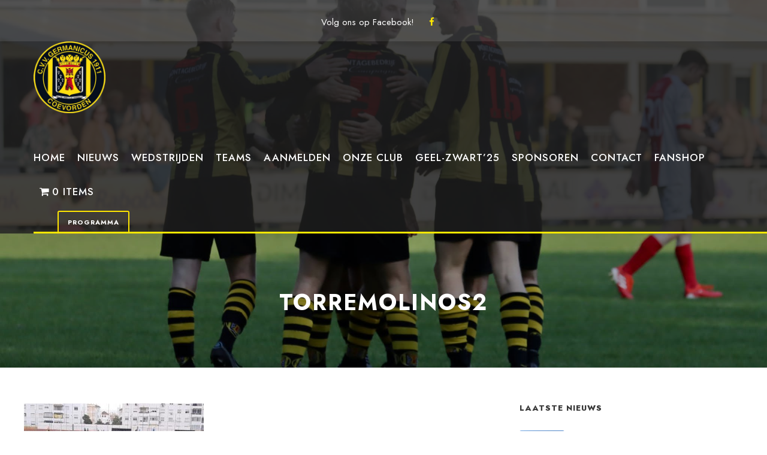

--- FILE ---
content_type: text/html; charset=UTF-8
request_url: https://germanicus.nl/nieuws/overwinteren-in-spanje-in-het-mooie-torremolinos/attachment/torremolinos2/
body_size: 18933
content:
<!DOCTYPE html>
<html lang="nl-NL" class="no-js">
<head>
<meta charset="UTF-8">
<meta name="viewport" content="width=device-width, initial-scale=1">
<link rel="profile" href="https://gmpg.org/xfn/11">
<link rel="pingback" href="https://germanicus.nl/xmlrpc.php">
<meta name='robots' content='index, follow, max-image-preview:large, max-snippet:-1, max-video-preview:-1' />
<style>img:is([sizes="auto" i], [sizes^="auto," i]) { contain-intrinsic-size: 3000px 1500px }</style>
<!-- This site is optimized with the Yoast SEO plugin v26.7 - https://yoast.com/wordpress/plugins/seo/ -->
<title>Torremolinos2 - CVV Germanicus</title>
<link rel="canonical" href="https://germanicus.nl/nieuws/overwinteren-in-spanje-in-het-mooie-torremolinos/attachment/torremolinos2/" />
<meta property="og:locale" content="nl_NL" />
<meta property="og:type" content="article" />
<meta property="og:title" content="Torremolinos2 - CVV Germanicus" />
<meta property="og:url" content="https://germanicus.nl/nieuws/overwinteren-in-spanje-in-het-mooie-torremolinos/attachment/torremolinos2/" />
<meta property="og:site_name" content="CVV Germanicus" />
<meta property="og:image" content="https://germanicus.nl/nieuws/overwinteren-in-spanje-in-het-mooie-torremolinos/attachment/torremolinos2" />
<meta property="og:image:width" content="319" />
<meta property="og:image:height" content="239" />
<meta property="og:image:type" content="image/jpeg" />
<meta name="twitter:card" content="summary_large_image" />
<script type="application/ld+json" class="yoast-schema-graph">{"@context":"https://schema.org","@graph":[{"@type":"WebPage","@id":"https://germanicus.nl/nieuws/overwinteren-in-spanje-in-het-mooie-torremolinos/attachment/torremolinos2/","url":"https://germanicus.nl/nieuws/overwinteren-in-spanje-in-het-mooie-torremolinos/attachment/torremolinos2/","name":"Torremolinos2 - CVV Germanicus","isPartOf":{"@id":"https://germanicus.nl/#website"},"primaryImageOfPage":{"@id":"https://germanicus.nl/nieuws/overwinteren-in-spanje-in-het-mooie-torremolinos/attachment/torremolinos2/#primaryimage"},"image":{"@id":"https://germanicus.nl/nieuws/overwinteren-in-spanje-in-het-mooie-torremolinos/attachment/torremolinos2/#primaryimage"},"thumbnailUrl":"https://germanicus.nl/wp-content/uploads/2020/01/Torremolinos2.jpg","datePublished":"2020-01-21T20:18:04+00:00","breadcrumb":{"@id":"https://germanicus.nl/nieuws/overwinteren-in-spanje-in-het-mooie-torremolinos/attachment/torremolinos2/#breadcrumb"},"inLanguage":"nl-NL","potentialAction":[{"@type":"ReadAction","target":["https://germanicus.nl/nieuws/overwinteren-in-spanje-in-het-mooie-torremolinos/attachment/torremolinos2/"]}]},{"@type":"ImageObject","inLanguage":"nl-NL","@id":"https://germanicus.nl/nieuws/overwinteren-in-spanje-in-het-mooie-torremolinos/attachment/torremolinos2/#primaryimage","url":"https://germanicus.nl/wp-content/uploads/2020/01/Torremolinos2.jpg","contentUrl":"https://germanicus.nl/wp-content/uploads/2020/01/Torremolinos2.jpg","width":319,"height":239},{"@type":"BreadcrumbList","@id":"https://germanicus.nl/nieuws/overwinteren-in-spanje-in-het-mooie-torremolinos/attachment/torremolinos2/#breadcrumb","itemListElement":[{"@type":"ListItem","position":1,"name":"Home","item":"https://germanicus.nl/"},{"@type":"ListItem","position":2,"name":"Overwinteren in Spanje in het mooie Torremolinos","item":"https://germanicus.nl/nieuws/overwinteren-in-spanje-in-het-mooie-torremolinos/"},{"@type":"ListItem","position":3,"name":"Torremolinos2"}]},{"@type":"WebSite","@id":"https://germanicus.nl/#website","url":"https://germanicus.nl/","name":"CVV Germanicus","description":"","potentialAction":[{"@type":"SearchAction","target":{"@type":"EntryPoint","urlTemplate":"https://germanicus.nl/?s={search_term_string}"},"query-input":{"@type":"PropertyValueSpecification","valueRequired":true,"valueName":"search_term_string"}}],"inLanguage":"nl-NL"}]}</script>
<!-- / Yoast SEO plugin. -->
<link rel='dns-prefetch' href='//cdnjs.cloudflare.com' />
<link rel='dns-prefetch' href='//maps.google.com' />
<link rel='dns-prefetch' href='//fonts.googleapis.com' />
<link rel="alternate" type="application/rss+xml" title="CVV Germanicus &raquo; feed" href="https://germanicus.nl/feed/" />
<link rel="alternate" type="application/rss+xml" title="CVV Germanicus &raquo; reacties feed" href="https://germanicus.nl/comments/feed/" />
<link rel="alternate" type="text/calendar" title="CVV Germanicus &raquo; iCal Feed" href="https://germanicus.nl/events/?ical=1" />
<script type="text/javascript">
/* <![CDATA[ */
window._wpemojiSettings = {"baseUrl":"https:\/\/s.w.org\/images\/core\/emoji\/16.0.1\/72x72\/","ext":".png","svgUrl":"https:\/\/s.w.org\/images\/core\/emoji\/16.0.1\/svg\/","svgExt":".svg","source":{"concatemoji":"https:\/\/germanicus.nl\/wp-includes\/js\/wp-emoji-release.min.js?ver=0efbcb8f73f5ea227634411c390da08d"}};
/*! This file is auto-generated */
!function(s,n){var o,i,e;function c(e){try{var t={supportTests:e,timestamp:(new Date).valueOf()};sessionStorage.setItem(o,JSON.stringify(t))}catch(e){}}function p(e,t,n){e.clearRect(0,0,e.canvas.width,e.canvas.height),e.fillText(t,0,0);var t=new Uint32Array(e.getImageData(0,0,e.canvas.width,e.canvas.height).data),a=(e.clearRect(0,0,e.canvas.width,e.canvas.height),e.fillText(n,0,0),new Uint32Array(e.getImageData(0,0,e.canvas.width,e.canvas.height).data));return t.every(function(e,t){return e===a[t]})}function u(e,t){e.clearRect(0,0,e.canvas.width,e.canvas.height),e.fillText(t,0,0);for(var n=e.getImageData(16,16,1,1),a=0;a<n.data.length;a++)if(0!==n.data[a])return!1;return!0}function f(e,t,n,a){switch(t){case"flag":return n(e,"\ud83c\udff3\ufe0f\u200d\u26a7\ufe0f","\ud83c\udff3\ufe0f\u200b\u26a7\ufe0f")?!1:!n(e,"\ud83c\udde8\ud83c\uddf6","\ud83c\udde8\u200b\ud83c\uddf6")&&!n(e,"\ud83c\udff4\udb40\udc67\udb40\udc62\udb40\udc65\udb40\udc6e\udb40\udc67\udb40\udc7f","\ud83c\udff4\u200b\udb40\udc67\u200b\udb40\udc62\u200b\udb40\udc65\u200b\udb40\udc6e\u200b\udb40\udc67\u200b\udb40\udc7f");case"emoji":return!a(e,"\ud83e\udedf")}return!1}function g(e,t,n,a){var r="undefined"!=typeof WorkerGlobalScope&&self instanceof WorkerGlobalScope?new OffscreenCanvas(300,150):s.createElement("canvas"),o=r.getContext("2d",{willReadFrequently:!0}),i=(o.textBaseline="top",o.font="600 32px Arial",{});return e.forEach(function(e){i[e]=t(o,e,n,a)}),i}function t(e){var t=s.createElement("script");t.src=e,t.defer=!0,s.head.appendChild(t)}"undefined"!=typeof Promise&&(o="wpEmojiSettingsSupports",i=["flag","emoji"],n.supports={everything:!0,everythingExceptFlag:!0},e=new Promise(function(e){s.addEventListener("DOMContentLoaded",e,{once:!0})}),new Promise(function(t){var n=function(){try{var e=JSON.parse(sessionStorage.getItem(o));if("object"==typeof e&&"number"==typeof e.timestamp&&(new Date).valueOf()<e.timestamp+604800&&"object"==typeof e.supportTests)return e.supportTests}catch(e){}return null}();if(!n){if("undefined"!=typeof Worker&&"undefined"!=typeof OffscreenCanvas&&"undefined"!=typeof URL&&URL.createObjectURL&&"undefined"!=typeof Blob)try{var e="postMessage("+g.toString()+"("+[JSON.stringify(i),f.toString(),p.toString(),u.toString()].join(",")+"));",a=new Blob([e],{type:"text/javascript"}),r=new Worker(URL.createObjectURL(a),{name:"wpTestEmojiSupports"});return void(r.onmessage=function(e){c(n=e.data),r.terminate(),t(n)})}catch(e){}c(n=g(i,f,p,u))}t(n)}).then(function(e){for(var t in e)n.supports[t]=e[t],n.supports.everything=n.supports.everything&&n.supports[t],"flag"!==t&&(n.supports.everythingExceptFlag=n.supports.everythingExceptFlag&&n.supports[t]);n.supports.everythingExceptFlag=n.supports.everythingExceptFlag&&!n.supports.flag,n.DOMReady=!1,n.readyCallback=function(){n.DOMReady=!0}}).then(function(){return e}).then(function(){var e;n.supports.everything||(n.readyCallback(),(e=n.source||{}).concatemoji?t(e.concatemoji):e.wpemoji&&e.twemoji&&(t(e.twemoji),t(e.wpemoji)))}))}((window,document),window._wpemojiSettings);
/* ]]> */
</script>
<style id='wp-emoji-styles-inline-css' type='text/css'>
img.wp-smiley, img.emoji {
display: inline !important;
border: none !important;
box-shadow: none !important;
height: 1em !important;
width: 1em !important;
margin: 0 0.07em !important;
vertical-align: -0.1em !important;
background: none !important;
padding: 0 !important;
}
</style>
<!-- <link rel='stylesheet' id='wp-block-library-css' href='https://germanicus.nl/wp-includes/css/dist/block-library/style.min.css?ver=0efbcb8f73f5ea227634411c390da08d' type='text/css' media='all' /> -->
<link rel="stylesheet" type="text/css" href="//germanicus.nl/wp-content/cache/wpfc-minified/qgtg6pdx/ab3e1.css" media="all"/>
<style id='classic-theme-styles-inline-css' type='text/css'>
/*! This file is auto-generated */
.wp-block-button__link{color:#fff;background-color:#32373c;border-radius:9999px;box-shadow:none;text-decoration:none;padding:calc(.667em + 2px) calc(1.333em + 2px);font-size:1.125em}.wp-block-file__button{background:#32373c;color:#fff;text-decoration:none}
</style>
<!-- <link rel='stylesheet' id='wp-components-css' href='https://germanicus.nl/wp-includes/css/dist/components/style.min.css?ver=0efbcb8f73f5ea227634411c390da08d' type='text/css' media='all' /> -->
<!-- <link rel='stylesheet' id='wp-preferences-css' href='https://germanicus.nl/wp-includes/css/dist/preferences/style.min.css?ver=0efbcb8f73f5ea227634411c390da08d' type='text/css' media='all' /> -->
<!-- <link rel='stylesheet' id='wp-block-editor-css' href='https://germanicus.nl/wp-includes/css/dist/block-editor/style.min.css?ver=0efbcb8f73f5ea227634411c390da08d' type='text/css' media='all' /> -->
<!-- <link rel='stylesheet' id='wp-reusable-blocks-css' href='https://germanicus.nl/wp-includes/css/dist/reusable-blocks/style.min.css?ver=0efbcb8f73f5ea227634411c390da08d' type='text/css' media='all' /> -->
<!-- <link rel='stylesheet' id='wp-patterns-css' href='https://germanicus.nl/wp-includes/css/dist/patterns/style.min.css?ver=0efbcb8f73f5ea227634411c390da08d' type='text/css' media='all' /> -->
<!-- <link rel='stylesheet' id='wp-editor-css' href='https://germanicus.nl/wp-includes/css/dist/editor/style.min.css?ver=0efbcb8f73f5ea227634411c390da08d' type='text/css' media='all' /> -->
<!-- <link rel='stylesheet' id='sjb_shortcode_block-cgb-style-css-css' href='https://germanicus.nl/wp-content/plugins/simple-job-board/sjb-block/dist/blocks.style.build.css' type='text/css' media='all' /> -->
<link rel="stylesheet" type="text/css" href="//germanicus.nl/wp-content/cache/wpfc-minified/eup67jqd/ab3e1.css" media="all"/>
<style id='global-styles-inline-css' type='text/css'>
:root{--wp--preset--aspect-ratio--square: 1;--wp--preset--aspect-ratio--4-3: 4/3;--wp--preset--aspect-ratio--3-4: 3/4;--wp--preset--aspect-ratio--3-2: 3/2;--wp--preset--aspect-ratio--2-3: 2/3;--wp--preset--aspect-ratio--16-9: 16/9;--wp--preset--aspect-ratio--9-16: 9/16;--wp--preset--color--black: #000000;--wp--preset--color--cyan-bluish-gray: #abb8c3;--wp--preset--color--white: #ffffff;--wp--preset--color--pale-pink: #f78da7;--wp--preset--color--vivid-red: #cf2e2e;--wp--preset--color--luminous-vivid-orange: #ff6900;--wp--preset--color--luminous-vivid-amber: #fcb900;--wp--preset--color--light-green-cyan: #7bdcb5;--wp--preset--color--vivid-green-cyan: #00d084;--wp--preset--color--pale-cyan-blue: #8ed1fc;--wp--preset--color--vivid-cyan-blue: #0693e3;--wp--preset--color--vivid-purple: #9b51e0;--wp--preset--gradient--vivid-cyan-blue-to-vivid-purple: linear-gradient(135deg,rgba(6,147,227,1) 0%,rgb(155,81,224) 100%);--wp--preset--gradient--light-green-cyan-to-vivid-green-cyan: linear-gradient(135deg,rgb(122,220,180) 0%,rgb(0,208,130) 100%);--wp--preset--gradient--luminous-vivid-amber-to-luminous-vivid-orange: linear-gradient(135deg,rgba(252,185,0,1) 0%,rgba(255,105,0,1) 100%);--wp--preset--gradient--luminous-vivid-orange-to-vivid-red: linear-gradient(135deg,rgba(255,105,0,1) 0%,rgb(207,46,46) 100%);--wp--preset--gradient--very-light-gray-to-cyan-bluish-gray: linear-gradient(135deg,rgb(238,238,238) 0%,rgb(169,184,195) 100%);--wp--preset--gradient--cool-to-warm-spectrum: linear-gradient(135deg,rgb(74,234,220) 0%,rgb(151,120,209) 20%,rgb(207,42,186) 40%,rgb(238,44,130) 60%,rgb(251,105,98) 80%,rgb(254,248,76) 100%);--wp--preset--gradient--blush-light-purple: linear-gradient(135deg,rgb(255,206,236) 0%,rgb(152,150,240) 100%);--wp--preset--gradient--blush-bordeaux: linear-gradient(135deg,rgb(254,205,165) 0%,rgb(254,45,45) 50%,rgb(107,0,62) 100%);--wp--preset--gradient--luminous-dusk: linear-gradient(135deg,rgb(255,203,112) 0%,rgb(199,81,192) 50%,rgb(65,88,208) 100%);--wp--preset--gradient--pale-ocean: linear-gradient(135deg,rgb(255,245,203) 0%,rgb(182,227,212) 50%,rgb(51,167,181) 100%);--wp--preset--gradient--electric-grass: linear-gradient(135deg,rgb(202,248,128) 0%,rgb(113,206,126) 100%);--wp--preset--gradient--midnight: linear-gradient(135deg,rgb(2,3,129) 0%,rgb(40,116,252) 100%);--wp--preset--font-size--small: 13px;--wp--preset--font-size--medium: 20px;--wp--preset--font-size--large: 36px;--wp--preset--font-size--x-large: 42px;--wp--preset--font-family--inter: "Inter", sans-serif;--wp--preset--font-family--cardo: Cardo;--wp--preset--spacing--20: 0.44rem;--wp--preset--spacing--30: 0.67rem;--wp--preset--spacing--40: 1rem;--wp--preset--spacing--50: 1.5rem;--wp--preset--spacing--60: 2.25rem;--wp--preset--spacing--70: 3.38rem;--wp--preset--spacing--80: 5.06rem;--wp--preset--shadow--natural: 6px 6px 9px rgba(0, 0, 0, 0.2);--wp--preset--shadow--deep: 12px 12px 50px rgba(0, 0, 0, 0.4);--wp--preset--shadow--sharp: 6px 6px 0px rgba(0, 0, 0, 0.2);--wp--preset--shadow--outlined: 6px 6px 0px -3px rgba(255, 255, 255, 1), 6px 6px rgba(0, 0, 0, 1);--wp--preset--shadow--crisp: 6px 6px 0px rgba(0, 0, 0, 1);}:where(.is-layout-flex){gap: 0.5em;}:where(.is-layout-grid){gap: 0.5em;}body .is-layout-flex{display: flex;}.is-layout-flex{flex-wrap: wrap;align-items: center;}.is-layout-flex > :is(*, div){margin: 0;}body .is-layout-grid{display: grid;}.is-layout-grid > :is(*, div){margin: 0;}:where(.wp-block-columns.is-layout-flex){gap: 2em;}:where(.wp-block-columns.is-layout-grid){gap: 2em;}:where(.wp-block-post-template.is-layout-flex){gap: 1.25em;}:where(.wp-block-post-template.is-layout-grid){gap: 1.25em;}.has-black-color{color: var(--wp--preset--color--black) !important;}.has-cyan-bluish-gray-color{color: var(--wp--preset--color--cyan-bluish-gray) !important;}.has-white-color{color: var(--wp--preset--color--white) !important;}.has-pale-pink-color{color: var(--wp--preset--color--pale-pink) !important;}.has-vivid-red-color{color: var(--wp--preset--color--vivid-red) !important;}.has-luminous-vivid-orange-color{color: var(--wp--preset--color--luminous-vivid-orange) !important;}.has-luminous-vivid-amber-color{color: var(--wp--preset--color--luminous-vivid-amber) !important;}.has-light-green-cyan-color{color: var(--wp--preset--color--light-green-cyan) !important;}.has-vivid-green-cyan-color{color: var(--wp--preset--color--vivid-green-cyan) !important;}.has-pale-cyan-blue-color{color: var(--wp--preset--color--pale-cyan-blue) !important;}.has-vivid-cyan-blue-color{color: var(--wp--preset--color--vivid-cyan-blue) !important;}.has-vivid-purple-color{color: var(--wp--preset--color--vivid-purple) !important;}.has-black-background-color{background-color: var(--wp--preset--color--black) !important;}.has-cyan-bluish-gray-background-color{background-color: var(--wp--preset--color--cyan-bluish-gray) !important;}.has-white-background-color{background-color: var(--wp--preset--color--white) !important;}.has-pale-pink-background-color{background-color: var(--wp--preset--color--pale-pink) !important;}.has-vivid-red-background-color{background-color: var(--wp--preset--color--vivid-red) !important;}.has-luminous-vivid-orange-background-color{background-color: var(--wp--preset--color--luminous-vivid-orange) !important;}.has-luminous-vivid-amber-background-color{background-color: var(--wp--preset--color--luminous-vivid-amber) !important;}.has-light-green-cyan-background-color{background-color: var(--wp--preset--color--light-green-cyan) !important;}.has-vivid-green-cyan-background-color{background-color: var(--wp--preset--color--vivid-green-cyan) !important;}.has-pale-cyan-blue-background-color{background-color: var(--wp--preset--color--pale-cyan-blue) !important;}.has-vivid-cyan-blue-background-color{background-color: var(--wp--preset--color--vivid-cyan-blue) !important;}.has-vivid-purple-background-color{background-color: var(--wp--preset--color--vivid-purple) !important;}.has-black-border-color{border-color: var(--wp--preset--color--black) !important;}.has-cyan-bluish-gray-border-color{border-color: var(--wp--preset--color--cyan-bluish-gray) !important;}.has-white-border-color{border-color: var(--wp--preset--color--white) !important;}.has-pale-pink-border-color{border-color: var(--wp--preset--color--pale-pink) !important;}.has-vivid-red-border-color{border-color: var(--wp--preset--color--vivid-red) !important;}.has-luminous-vivid-orange-border-color{border-color: var(--wp--preset--color--luminous-vivid-orange) !important;}.has-luminous-vivid-amber-border-color{border-color: var(--wp--preset--color--luminous-vivid-amber) !important;}.has-light-green-cyan-border-color{border-color: var(--wp--preset--color--light-green-cyan) !important;}.has-vivid-green-cyan-border-color{border-color: var(--wp--preset--color--vivid-green-cyan) !important;}.has-pale-cyan-blue-border-color{border-color: var(--wp--preset--color--pale-cyan-blue) !important;}.has-vivid-cyan-blue-border-color{border-color: var(--wp--preset--color--vivid-cyan-blue) !important;}.has-vivid-purple-border-color{border-color: var(--wp--preset--color--vivid-purple) !important;}.has-vivid-cyan-blue-to-vivid-purple-gradient-background{background: var(--wp--preset--gradient--vivid-cyan-blue-to-vivid-purple) !important;}.has-light-green-cyan-to-vivid-green-cyan-gradient-background{background: var(--wp--preset--gradient--light-green-cyan-to-vivid-green-cyan) !important;}.has-luminous-vivid-amber-to-luminous-vivid-orange-gradient-background{background: var(--wp--preset--gradient--luminous-vivid-amber-to-luminous-vivid-orange) !important;}.has-luminous-vivid-orange-to-vivid-red-gradient-background{background: var(--wp--preset--gradient--luminous-vivid-orange-to-vivid-red) !important;}.has-very-light-gray-to-cyan-bluish-gray-gradient-background{background: var(--wp--preset--gradient--very-light-gray-to-cyan-bluish-gray) !important;}.has-cool-to-warm-spectrum-gradient-background{background: var(--wp--preset--gradient--cool-to-warm-spectrum) !important;}.has-blush-light-purple-gradient-background{background: var(--wp--preset--gradient--blush-light-purple) !important;}.has-blush-bordeaux-gradient-background{background: var(--wp--preset--gradient--blush-bordeaux) !important;}.has-luminous-dusk-gradient-background{background: var(--wp--preset--gradient--luminous-dusk) !important;}.has-pale-ocean-gradient-background{background: var(--wp--preset--gradient--pale-ocean) !important;}.has-electric-grass-gradient-background{background: var(--wp--preset--gradient--electric-grass) !important;}.has-midnight-gradient-background{background: var(--wp--preset--gradient--midnight) !important;}.has-small-font-size{font-size: var(--wp--preset--font-size--small) !important;}.has-medium-font-size{font-size: var(--wp--preset--font-size--medium) !important;}.has-large-font-size{font-size: var(--wp--preset--font-size--large) !important;}.has-x-large-font-size{font-size: var(--wp--preset--font-size--x-large) !important;}
:where(.wp-block-post-template.is-layout-flex){gap: 1.25em;}:where(.wp-block-post-template.is-layout-grid){gap: 1.25em;}
:where(.wp-block-columns.is-layout-flex){gap: 2em;}:where(.wp-block-columns.is-layout-grid){gap: 2em;}
:root :where(.wp-block-pullquote){font-size: 1.5em;line-height: 1.6;}
</style>
<!-- <link rel='stylesheet' id='contact-form-7-css' href='https://germanicus.nl/wp-content/plugins/contact-form-7/includes/css/styles.css?ver=6.1.4' type='text/css' media='all' /> -->
<link rel="stylesheet" type="text/css" href="//germanicus.nl/wp-content/cache/wpfc-minified/mjjkejh6/ab3e1.css" media="all"/>
<link rel='stylesheet' id='gdlr-core-google-font-css' href='https://fonts.googleapis.com/css?family=Jost%3A100%2C200%2C300%2Cregular%2C500%2C600%2C700%2C800%2C900%2C100italic%2C200italic%2C300italic%2Citalic%2C500italic%2C600italic%2C700italic%2C800italic%2C900italic%7CMontserrat%3A100%2C200%2C300%2Cregular%2C500%2C600%2C700%2C800%2C900%2C100italic%2C200italic%2C300italic%2Citalic%2C500italic%2C600italic%2C700italic%2C800italic%2C900italic&#038;subset=cyrillic%2Clatin%2Clatin-ext%2Ccyrillic-ext%2Cvietnamese&#038;ver=6.8.3' type='text/css' media='all' />
<!-- <link rel='stylesheet' id='font-awesome-css' href='https://germanicus.nl/wp-content/plugins/goodlayers-core/plugins/fontawesome/font-awesome.css?ver=0efbcb8f73f5ea227634411c390da08d' type='text/css' media='all' /> -->
<!-- <link rel='stylesheet' id='fa5-css' href='https://germanicus.nl/wp-content/plugins/goodlayers-core/plugins/fa5/fa5.css?ver=0efbcb8f73f5ea227634411c390da08d' type='text/css' media='all' /> -->
<!-- <link rel='stylesheet' id='elegant-font-css' href='https://germanicus.nl/wp-content/plugins/goodlayers-core/plugins/elegant/elegant-font.css?ver=0efbcb8f73f5ea227634411c390da08d' type='text/css' media='all' /> -->
<!-- <link rel='stylesheet' id='ionicons-css' href='https://germanicus.nl/wp-content/plugins/goodlayers-core/plugins/ionicons/ionicons.css?ver=0efbcb8f73f5ea227634411c390da08d' type='text/css' media='all' /> -->
<!-- <link rel='stylesheet' id='simple-line-icons-css' href='https://germanicus.nl/wp-content/plugins/goodlayers-core/plugins/simpleline/simpleline.css?ver=0efbcb8f73f5ea227634411c390da08d' type='text/css' media='all' /> -->
<!-- <link rel='stylesheet' id='gdlr-core-plugin-css' href='https://germanicus.nl/wp-content/plugins/goodlayers-core/plugins/style.css?ver=1752228294' type='text/css' media='all' /> -->
<!-- <link rel='stylesheet' id='gdlr-core-page-builder-css' href='https://germanicus.nl/wp-content/plugins/goodlayers-core/include/css/page-builder.css?ver=0efbcb8f73f5ea227634411c390da08d' type='text/css' media='all' /> -->
<link rel="stylesheet" type="text/css" href="//germanicus.nl/wp-content/cache/wpfc-minified/1qiqkcqj/ab3e1.css" media="all"/>
<link rel='stylesheet' id='simple-job-board-google-fonts-css' href='https://fonts.googleapis.com/css?family=Roboto%3A100%2C100i%2C300%2C300i%2C400%2C400i%2C500%2C500i%2C700%2C700i%2C900%2C900i&#038;ver=2.13.6' type='text/css' media='all' />
<!-- <link rel='stylesheet' id='sjb-fontawesome-css' href='https://germanicus.nl/wp-content/plugins/simple-job-board/includes/css/font-awesome.min.css?ver=5.15.4' type='text/css' media='all' /> -->
<!-- <link rel='stylesheet' id='simple-job-board-jquery-ui-css' href='https://germanicus.nl/wp-content/plugins/simple-job-board/public/css/jquery-ui.css?ver=1.12.1' type='text/css' media='all' /> -->
<!-- <link rel='stylesheet' id='simple-job-board-frontend-css' href='https://germanicus.nl/wp-content/plugins/simple-job-board/public/css/simple-job-board-public.css?ver=3.0.0' type='text/css' media='all' /> -->
<!-- <link rel='stylesheet' id='dashicons-css' href='https://germanicus.nl/wp-includes/css/dashicons.min.css?ver=0efbcb8f73f5ea227634411c390da08d' type='text/css' media='all' /> -->
<!-- <link rel='stylesheet' id='sportspress-general-css' href='//germanicus.nl/wp-content/plugins/sportspress/assets/css/sportspress.css?ver=2.7.26' type='text/css' media='all' /> -->
<!-- <link rel='stylesheet' id='sportspress-icons-css' href='//germanicus.nl/wp-content/plugins/sportspress/assets/css/icons.css?ver=2.7.26' type='text/css' media='all' /> -->
<!-- <link rel='stylesheet' id='wpmenucart-icons-css' href='https://germanicus.nl/wp-content/plugins/woocommerce-menu-bar-cart/assets/css/wpmenucart-icons.min.css?ver=2.14.10' type='text/css' media='all' /> -->
<link rel="stylesheet" type="text/css" href="//germanicus.nl/wp-content/cache/wpfc-minified/er601eri/ab3e1.css" media="all"/>
<style id='wpmenucart-icons-inline-css' type='text/css'>
@font-face{font-family:WPMenuCart;src:url(https://germanicus.nl/wp-content/plugins/woocommerce-menu-bar-cart/assets/fonts/WPMenuCart.eot);src:url(https://germanicus.nl/wp-content/plugins/woocommerce-menu-bar-cart/assets/fonts/WPMenuCart.eot?#iefix) format('embedded-opentype'),url(https://germanicus.nl/wp-content/plugins/woocommerce-menu-bar-cart/assets/fonts/WPMenuCart.woff2) format('woff2'),url(https://germanicus.nl/wp-content/plugins/woocommerce-menu-bar-cart/assets/fonts/WPMenuCart.woff) format('woff'),url(https://germanicus.nl/wp-content/plugins/woocommerce-menu-bar-cart/assets/fonts/WPMenuCart.ttf) format('truetype'),url(https://germanicus.nl/wp-content/plugins/woocommerce-menu-bar-cart/assets/fonts/WPMenuCart.svg#WPMenuCart) format('svg');font-weight:400;font-style:normal;font-display:swap}
</style>
<!-- <link rel='stylesheet' id='wpmenucart-css' href='https://germanicus.nl/wp-content/plugins/woocommerce-menu-bar-cart/assets/css/wpmenucart-main.min.css?ver=2.14.10' type='text/css' media='all' /> -->
<!-- <link rel='stylesheet' id='woocommerce-layout-css' href='https://germanicus.nl/wp-content/plugins/woocommerce/assets/css/woocommerce-layout.css?ver=9.1.5' type='text/css' media='all' /> -->
<link rel="stylesheet" type="text/css" href="//germanicus.nl/wp-content/cache/wpfc-minified/fd0mifho/ab3e1.css" media="all"/>
<!-- <link rel='stylesheet' id='woocommerce-smallscreen-css' href='https://germanicus.nl/wp-content/plugins/woocommerce/assets/css/woocommerce-smallscreen.css?ver=9.1.5' type='text/css' media='only screen and (max-width: 768px)' /> -->
<link rel="stylesheet" type="text/css" href="//germanicus.nl/wp-content/cache/wpfc-minified/86pxzhtl/ab3e1.css" media="only screen and (max-width: 768px)"/>
<!-- <link rel='stylesheet' id='woocommerce-general-css' href='https://germanicus.nl/wp-content/plugins/woocommerce/assets/css/woocommerce.css?ver=9.1.5' type='text/css' media='all' /> -->
<link rel="stylesheet" type="text/css" href="//germanicus.nl/wp-content/cache/wpfc-minified/fhg787my/ab3e1.css" media="all"/>
<style id='woocommerce-inline-inline-css' type='text/css'>
.woocommerce form .form-row .required { visibility: visible; }
</style>
<!-- <link rel='stylesheet' id='wpgmp-frontend-css' href='https://germanicus.nl/wp-content/plugins/wp-google-map-plugin/assets/css/wpgmp_all_frontend.css?ver=4.9.1' type='text/css' media='all' /> -->
<!-- <link rel='stylesheet' id='sportlink-wordpress-css' href='https://germanicus.nl/wp-content/plugins/sportlink-wordpress/css/sportlink-wordpress.min.css?ver=3.1.3' type='text/css' media='all' /> -->
<!-- <link rel='stylesheet' id='bigslam-style-core-css' href='https://germanicus.nl/wp-content/themes/bigslam/css/style-core.css?ver=0efbcb8f73f5ea227634411c390da08d' type='text/css' media='all' /> -->
<!-- <link rel='stylesheet' id='bigslam-custom-style-css' href='https://germanicus.nl/wp-content/uploads/bigslam-style-custom.css?1752228294&#038;ver=6.8.3' type='text/css' media='all' /> -->
<!-- <link rel='stylesheet' id='tablepress-default-css' href='https://germanicus.nl/wp-content/plugins/tablepress/css/build/default.css?ver=3.2.6' type='text/css' media='all' /> -->
<link rel="stylesheet" type="text/css" href="//germanicus.nl/wp-content/cache/wpfc-minified/7zkx4bif/ab3e1.css" media="all"/>
<style type="text/css"></style><script type="text/javascript" src="https://germanicus.nl/wp-includes/js/jquery/jquery.min.js?ver=3.7.1" id="jquery-core-js"></script>
<script type="text/javascript" src="https://germanicus.nl/wp-includes/js/jquery/jquery-migrate.min.js?ver=3.4.1" id="jquery-migrate-js"></script>
<script type="text/javascript" src="https://germanicus.nl/wp-content/plugins/woocommerce/assets/js/jquery-blockui/jquery.blockUI.min.js?ver=2.7.0-wc.9.1.5" id="jquery-blockui-js" defer="defer" data-wp-strategy="defer"></script>
<script type="text/javascript" id="wc-add-to-cart-js-extra">
/* <![CDATA[ */
var wc_add_to_cart_params = {"ajax_url":"\/wp-admin\/admin-ajax.php","wc_ajax_url":"\/?wc-ajax=%%endpoint%%","i18n_view_cart":"View cart","cart_url":"https:\/\/germanicus.nl\/winkelwagen\/","is_cart":"","cart_redirect_after_add":"no"};
/* ]]> */
</script>
<script type="text/javascript" src="https://germanicus.nl/wp-content/plugins/woocommerce/assets/js/frontend/add-to-cart.min.js?ver=9.1.5" id="wc-add-to-cart-js" defer="defer" data-wp-strategy="defer"></script>
<script type="text/javascript" src="https://germanicus.nl/wp-content/plugins/woocommerce/assets/js/js-cookie/js.cookie.min.js?ver=2.1.4-wc.9.1.5" id="js-cookie-js" defer="defer" data-wp-strategy="defer"></script>
<script type="text/javascript" id="woocommerce-js-extra">
/* <![CDATA[ */
var woocommerce_params = {"ajax_url":"\/wp-admin\/admin-ajax.php","wc_ajax_url":"\/?wc-ajax=%%endpoint%%"};
/* ]]> */
</script>
<script type="text/javascript" src="https://germanicus.nl/wp-content/plugins/woocommerce/assets/js/frontend/woocommerce.min.js?ver=9.1.5" id="woocommerce-js" defer="defer" data-wp-strategy="defer"></script>
<script type="text/javascript" id="WCPAY_ASSETS-js-extra">
/* <![CDATA[ */
var wcpayAssets = {"url":"https:\/\/germanicus.nl\/wp-content\/plugins\/woocommerce-payments\/dist\/"};
/* ]]> */
</script>
<!--[if lt IE 9]>
<script type="text/javascript" src="https://germanicus.nl/wp-content/themes/bigslam/js/html5.js?ver=0efbcb8f73f5ea227634411c390da08d" id="bigslam-html5js-js"></script>
<![endif]-->
<link rel="https://api.w.org/" href="https://germanicus.nl/wp-json/" /><link rel="alternate" title="JSON" type="application/json" href="https://germanicus.nl/wp-json/wp/v2/media/3813" /><link rel="EditURI" type="application/rsd+xml" title="RSD" href="https://germanicus.nl/xmlrpc.php?rsd" />
<link rel="alternate" title="oEmbed (JSON)" type="application/json+oembed" href="https://germanicus.nl/wp-json/oembed/1.0/embed?url=https%3A%2F%2Fgermanicus.nl%2Fnieuws%2Foverwinteren-in-spanje-in-het-mooie-torremolinos%2Fattachment%2Ftorremolinos2%2F" />
<link rel="alternate" title="oEmbed (XML)" type="text/xml+oembed" href="https://germanicus.nl/wp-json/oembed/1.0/embed?url=https%3A%2F%2Fgermanicus.nl%2Fnieuws%2Foverwinteren-in-spanje-in-het-mooie-torremolinos%2Fattachment%2Ftorremolinos2%2F&#038;format=xml" />
<meta name="et-api-version" content="v1"><meta name="et-api-origin" content="https://germanicus.nl"><link rel="https://theeventscalendar.com/" href="https://germanicus.nl/wp-json/tribe/tickets/v1/" /><meta name="tec-api-version" content="v1"><meta name="tec-api-origin" content="https://germanicus.nl"><link rel="alternate" href="https://germanicus.nl/wp-json/tribe/events/v1/" />		<style type="text/css">
:root {
--spwp-th_color: #000000;--spwp-th_background: #e3e3e3;--spwp-td_color: #000000;--spwp-td_background_own: #f1f1f1;--spwp-td_color_own: #000000;--spwp-td_background_even: #f9f9f9;--spwp-td_background_odd: #ffffff;--spwp-td_background_col_hightlight: #f1f1f1;--spwp-font: 'Poppins', sans-serif;			}
</style>
<!-- <style>
.spwp_loader {
background-image: url('https://germanicus.nl/wp-content/plugins/sportlink-wordpress/img/ajax-loader.gif');
}
</style> -->
<noscript><style>.woocommerce-product-gallery{ opacity: 1 !important; }</style></noscript>
<meta name="generator" content="Powered by Slider Revolution 6.6.20 - responsive, Mobile-Friendly Slider Plugin for WordPress with comfortable drag and drop interface." />
<style class='wp-fonts-local' type='text/css'>
@font-face{font-family:Inter;font-style:normal;font-weight:300 900;font-display:fallback;src:url('https://germanicus.nl/wp-content/plugins/woocommerce/assets/fonts/Inter-VariableFont_slnt,wght.woff2') format('woff2');font-stretch:normal;}
@font-face{font-family:Cardo;font-style:normal;font-weight:400;font-display:fallback;src:url('https://germanicus.nl/wp-content/plugins/woocommerce/assets/fonts/cardo_normal_400.woff2') format('woff2');}
</style>
<link rel="icon" href="https://germanicus.nl/wp-content/uploads/2023/12/cropped-Logo_voor_presentatie__2_-removebg-preview-32x32.png" sizes="32x32" />
<link rel="icon" href="https://germanicus.nl/wp-content/uploads/2023/12/cropped-Logo_voor_presentatie__2_-removebg-preview-192x192.png" sizes="192x192" />
<link rel="apple-touch-icon" href="https://germanicus.nl/wp-content/uploads/2023/12/cropped-Logo_voor_presentatie__2_-removebg-preview-180x180.png" />
<meta name="msapplication-TileImage" content="https://germanicus.nl/wp-content/uploads/2023/12/cropped-Logo_voor_presentatie__2_-removebg-preview-270x270.png" />
<script>function setREVStartSize(e){
//window.requestAnimationFrame(function() {
window.RSIW = window.RSIW===undefined ? window.innerWidth : window.RSIW;
window.RSIH = window.RSIH===undefined ? window.innerHeight : window.RSIH;
try {
var pw = document.getElementById(e.c).parentNode.offsetWidth,
newh;
pw = pw===0 || isNaN(pw) || (e.l=="fullwidth" || e.layout=="fullwidth") ? window.RSIW : pw;
e.tabw = e.tabw===undefined ? 0 : parseInt(e.tabw);
e.thumbw = e.thumbw===undefined ? 0 : parseInt(e.thumbw);
e.tabh = e.tabh===undefined ? 0 : parseInt(e.tabh);
e.thumbh = e.thumbh===undefined ? 0 : parseInt(e.thumbh);
e.tabhide = e.tabhide===undefined ? 0 : parseInt(e.tabhide);
e.thumbhide = e.thumbhide===undefined ? 0 : parseInt(e.thumbhide);
e.mh = e.mh===undefined || e.mh=="" || e.mh==="auto" ? 0 : parseInt(e.mh,0);
if(e.layout==="fullscreen" || e.l==="fullscreen")
newh = Math.max(e.mh,window.RSIH);
else{
e.gw = Array.isArray(e.gw) ? e.gw : [e.gw];
for (var i in e.rl) if (e.gw[i]===undefined || e.gw[i]===0) e.gw[i] = e.gw[i-1];
e.gh = e.el===undefined || e.el==="" || (Array.isArray(e.el) && e.el.length==0)? e.gh : e.el;
e.gh = Array.isArray(e.gh) ? e.gh : [e.gh];
for (var i in e.rl) if (e.gh[i]===undefined || e.gh[i]===0) e.gh[i] = e.gh[i-1];
var nl = new Array(e.rl.length),
ix = 0,
sl;
e.tabw = e.tabhide>=pw ? 0 : e.tabw;
e.thumbw = e.thumbhide>=pw ? 0 : e.thumbw;
e.tabh = e.tabhide>=pw ? 0 : e.tabh;
e.thumbh = e.thumbhide>=pw ? 0 : e.thumbh;
for (var i in e.rl) nl[i] = e.rl[i]<window.RSIW ? 0 : e.rl[i];
sl = nl[0];
for (var i in nl) if (sl>nl[i] && nl[i]>0) { sl = nl[i]; ix=i;}
var m = pw>(e.gw[ix]+e.tabw+e.thumbw) ? 1 : (pw-(e.tabw+e.thumbw)) / (e.gw[ix]);
newh =  (e.gh[ix] * m) + (e.tabh + e.thumbh);
}
var el = document.getElementById(e.c);
if (el!==null && el) el.style.height = newh+"px";
el = document.getElementById(e.c+"_wrapper");
if (el!==null && el) {
el.style.height = newh+"px";
el.style.display = "block";
}
} catch(e){
console.log("Failure at Presize of Slider:" + e)
}
//});
};</script>
<style id="wpforms-css-vars-root">
:root {
--wpforms-field-border-radius: 3px;
--wpforms-field-border-style: solid;
--wpforms-field-border-size: 1px;
--wpforms-field-background-color: #ffffff;
--wpforms-field-border-color: rgba( 0, 0, 0, 0.25 );
--wpforms-field-border-color-spare: rgba( 0, 0, 0, 0.25 );
--wpforms-field-text-color: rgba( 0, 0, 0, 0.7 );
--wpforms-field-menu-color: #ffffff;
--wpforms-label-color: rgba( 0, 0, 0, 0.85 );
--wpforms-label-sublabel-color: rgba( 0, 0, 0, 0.55 );
--wpforms-label-error-color: #d63637;
--wpforms-button-border-radius: 3px;
--wpforms-button-border-style: none;
--wpforms-button-border-size: 1px;
--wpforms-button-background-color: #066aab;
--wpforms-button-border-color: #066aab;
--wpforms-button-text-color: #ffffff;
--wpforms-page-break-color: #066aab;
--wpforms-background-image: none;
--wpforms-background-position: center center;
--wpforms-background-repeat: no-repeat;
--wpforms-background-size: cover;
--wpforms-background-width: 100px;
--wpforms-background-height: 100px;
--wpforms-background-color: rgba( 0, 0, 0, 0 );
--wpforms-background-url: none;
--wpforms-container-padding: 0px;
--wpforms-container-border-style: none;
--wpforms-container-border-width: 1px;
--wpforms-container-border-color: #000000;
--wpforms-container-border-radius: 3px;
--wpforms-field-size-input-height: 43px;
--wpforms-field-size-input-spacing: 15px;
--wpforms-field-size-font-size: 16px;
--wpforms-field-size-line-height: 19px;
--wpforms-field-size-padding-h: 14px;
--wpforms-field-size-checkbox-size: 16px;
--wpforms-field-size-sublabel-spacing: 5px;
--wpforms-field-size-icon-size: 1;
--wpforms-label-size-font-size: 16px;
--wpforms-label-size-line-height: 19px;
--wpforms-label-size-sublabel-font-size: 14px;
--wpforms-label-size-sublabel-line-height: 17px;
--wpforms-button-size-font-size: 17px;
--wpforms-button-size-height: 41px;
--wpforms-button-size-padding-h: 15px;
--wpforms-button-size-margin-top: 10px;
--wpforms-container-shadow-size-box-shadow: none;
}
</style></head>
<body data-rsssl=1 class="attachment wp-singular attachment-template-default single single-attachment postid-3813 attachmentid-3813 attachment-jpeg wp-theme-bigslam theme-bigslam gdlr-core-body bigslam woocommerce-no-js tribe-no-js tec-no-tickets-on-recurring tec-no-rsvp-on-recurring spwp_voetbal bigslam-body bigslam-body-front bigslam-full  bigslam-with-sticky-navigation gdlr-core-link-to-lightbox tribe-theme-bigslam">
<div class="bigslam-mobile-header-wrap" ><div class="bigslam-mobile-header bigslam-header-background bigslam-style-slide" id="bigslam-mobile-header" ><div class="bigslam-mobile-header-container bigslam-container" ><div class="bigslam-logo  bigslam-item-pdlr"><div class="bigslam-logo-inner"><a href="https://germanicus.nl/" ><img src="https://germanicus.nl/wp-content/uploads/2023/12/cropped-Logo_voor_presentatie__2_-removebg-preview.png" alt="" width="512" height="512" title="cropped-Logo_voor_presentatie__2_-removebg-preview.png" /></a></div></div><div class="bigslam-mobile-menu-right" ><div class="bigslam-mobile-menu" ><a class="bigslam-mm-menu-button bigslam-mobile-menu-button bigslam-mobile-button-hamburger-with-border" href="#bigslam-mobile-menu" ><i class="fa fa-bars" ></i></a><div class="bigslam-mm-menu-wrap bigslam-navigation-font" id="bigslam-mobile-menu" data-slide="left" ><ul id="menu-menu-1" class="m-menu"><li class="menu-item menu-item-type-custom menu-item-object-custom menu-item-38"><a href="https://www.germanicus.nl">Home</a></li>
<li class="menu-item menu-item-type-custom menu-item-object-custom menu-item-347"><a href="https://germanicus.nl/nieuws/">Nieuws</a></li>
<li class="menu-item menu-item-type-post_type menu-item-object-page menu-item-has-children menu-item-37"><a href="https://germanicus.nl/wedstrijden/">Wedstrijden</a>
<ul class="sub-menu">
<li class="menu-item menu-item-type-post_type menu-item-object-page menu-item-has-children menu-item-650"><a href="https://germanicus.nl/programma/">Programma</a>
<ul class="sub-menu">
<li class="menu-item menu-item-type-post_type menu-item-object-page menu-item-646"><a href="https://germanicus.nl/deze-week/">Deze week</a></li>
<li class="menu-item menu-item-type-post_type menu-item-object-page menu-item-655"><a href="https://germanicus.nl/komende-periode/">Komende periode</a></li>
</ul>
</li>
<li class="menu-item menu-item-type-post_type menu-item-object-page menu-item-658"><a href="https://germanicus.nl/uitslagen/">Uitslagen</a></li>
<li class="menu-item menu-item-type-post_type menu-item-object-page menu-item-664"><a href="https://germanicus.nl/afgelastingen/">Afgelastingen</a></li>
</ul>
</li>
<li class="menu-item menu-item-type-post_type menu-item-object-page menu-item-has-children menu-item-43"><a href="https://germanicus.nl/teams/">Teams</a>
<ul class="sub-menu">
<li class="menu-item menu-item-type-post_type menu-item-object-page menu-item-has-children menu-item-676"><a href="https://germanicus.nl/senioren/">Senioren</a>
<ul class="sub-menu">
<li class="menu-item menu-item-type-post_type menu-item-object-sw_teams menu-item-10446"><a href="https://germanicus.nl/clubteams/germanicus-1/">Germanicus 1</a></li>
<li class="menu-item menu-item-type-post_type menu-item-object-page menu-item-8125"><a href="https://germanicus.nl/wedstrijd-fotos/">Foto&#8217;s Germanicus 1</a></li>
<li class="menu-item menu-item-type-post_type menu-item-object-sw_teams menu-item-has-children menu-item-6863"><a href="https://germanicus.nl/clubteams/germanicus-2/">Germanicus 2</a>
<ul class="sub-menu">
<li class="menu-item menu-item-type-post_type menu-item-object-page menu-item-9294"><a href="https://germanicus.nl/fotos-germanicus-2/">Foto’s Germanicus 2</a></li>
</ul>
</li>
<li class="menu-item menu-item-type-post_type menu-item-object-sw_teams menu-item-6866"><a href="https://germanicus.nl/clubteams/cvv-germanicus-3/">Germanicus 3</a></li>
<li class="menu-item menu-item-type-post_type menu-item-object-sw_teams menu-item-9530"><a href="https://germanicus.nl/clubteams/germanicus-4/">Germanicus 4</a></li>
<li class="menu-item menu-item-type-post_type menu-item-object-sw_teams menu-item-7598"><a href="https://germanicus.nl/clubteams/germanicus-45/">Germanicus 45+1</a></li>
<li class="menu-item menu-item-type-post_type menu-item-object-sw_teams menu-item-7599"><a href="https://germanicus.nl/clubteams/germanicus-zaal-1/">Germanicus zaal 1</a></li>
<li class="menu-item menu-item-type-post_type menu-item-object-sw_teams menu-item-6867"><a href="https://germanicus.nl/clubteams/germanicus-351/">Germanicus 35+1</a></li>
</ul>
</li>
<li class="menu-item menu-item-type-post_type menu-item-object-page menu-item-has-children menu-item-680"><a href="https://germanicus.nl/dames/">Dames teams SJO FC Coevorden</a>
<ul class="sub-menu">
<li class="menu-item menu-item-type-post_type menu-item-object-sw_teams menu-item-7771"><a href="https://germanicus.nl/clubteams/sjo-fc-coevorden-vrouwen-1/">SJO FC Coevorden vrouwen 1</a></li>
</ul>
</li>
<li class="menu-item menu-item-type-post_type menu-item-object-page menu-item-7115"><a href="https://germanicus.nl/jeugd/">Jeugd</a></li>
</ul>
</li>
<li class="menu-item menu-item-type-post_type menu-item-object-page menu-item-has-children menu-item-7316"><a href="https://germanicus.nl/lid-worden/">Aanmelden</a>
<ul class="sub-menu">
<li class="menu-item menu-item-type-post_type menu-item-object-page menu-item-10247"><a href="https://germanicus.nl/aanmelden-c-v-v-germanicus/">Aanmelden C.V.V. Germanicus</a></li>
<li class="menu-item menu-item-type-post_type menu-item-object-page menu-item-10242"><a href="https://germanicus.nl/aanmelden-geel-zwart25/">Aanmelden  C.V.V. Geel-Zwart&#8217;25</a></li>
</ul>
</li>
<li class="menu-item menu-item-type-post_type menu-item-object-page menu-item-has-children menu-item-6987"><a href="https://germanicus.nl/onze-club/">Onze club</a>
<ul class="sub-menu">
<li class="menu-item menu-item-type-post_type menu-item-object-page menu-item-179"><a href="https://germanicus.nl/hoofdbestuur/">Hoofdbestuur</a></li>
<li class="menu-item menu-item-type-post_type menu-item-object-page menu-item-7225"><a href="https://germanicus.nl/organisatiestructuur/">Organisatiestructuur</a></li>
<li class="menu-item menu-item-type-post_type menu-item-object-page menu-item-7812"><a href="https://germanicus.nl/onze-club/raad-van-advies/">Raad van Advies</a></li>
<li class="menu-item menu-item-type-post_type menu-item-object-page menu-item-896"><a href="https://germanicus.nl/accommodatie/">Accommodatie</a></li>
<li class="menu-item menu-item-type-post_type menu-item-object-page menu-item-7299"><a href="https://germanicus.nl/historie/">Historie</a></li>
<li class="menu-item menu-item-type-post_type menu-item-object-page menu-item-has-children menu-item-6856"><a href="https://germanicus.nl/activiteiten/">Activiteiten</a>
<ul class="sub-menu">
<li class="menu-item menu-item-type-post_type menu-item-object-page menu-item-7980"><a href="https://germanicus.nl/activiteiten-2/">Foto’s</a></li>
</ul>
</li>
<li class="menu-item menu-item-type-post_type menu-item-object-page menu-item-1390"><a href="https://germanicus.nl/contributie-tarieven/">Contributie tarieven</a></li>
</ul>
</li>
<li class="menu-item menu-item-type-post_type menu-item-object-page menu-item-has-children menu-item-10369"><a href="https://germanicus.nl/c-v-v-geel-zwart-25/">Geel-Zwart&#8217;25</a>
<ul class="sub-menu">
<li class="menu-item menu-item-type-post_type menu-item-object-sw_teams menu-item-10396"><a href="https://germanicus.nl/clubteams/geelzwart25-1/">GeelZwart&#8217;25 1</a></li>
<li class="menu-item menu-item-type-post_type menu-item-object-sw_teams menu-item-10395"><a href="https://germanicus.nl/clubteams/geelzwart25-2/">GeelZwart&#8217;25 2</a></li>
<li class="menu-item menu-item-type-post_type menu-item-object-sw_teams menu-item-10394"><a href="https://germanicus.nl/clubteams/geelzwart25-3/">GeelZwart&#8217;25 3</a></li>
</ul>
</li>
<li class="menu-item menu-item-type-post_type menu-item-object-page menu-item-has-children menu-item-68"><a href="https://germanicus.nl/sponsoren/">Sponsoren</a>
<ul class="sub-menu">
<li class="menu-item menu-item-type-post_type menu-item-object-page menu-item-136"><a href="https://germanicus.nl/sponsoren/hoofdsponsor/">Hoofdsponsor</a></li>
<li class="menu-item menu-item-type-post_type menu-item-object-page menu-item-135"><a href="https://germanicus.nl/sponsoren/hoofdsponsor-jeugd/">Hoofdsponsor Jeugd</a></li>
<li class="menu-item menu-item-type-post_type menu-item-object-page menu-item-153"><a href="https://germanicus.nl/sponsoren/top-sponsors/">Top sponsors</a></li>
<li class="menu-item menu-item-type-post_type menu-item-object-page menu-item-137"><a href="https://germanicus.nl/sponsoren/onze-sponsors/">Sponsoren Overzicht</a></li>
<li class="menu-item menu-item-type-post_type menu-item-object-page menu-item-180"><a href="https://germanicus.nl/sponsorcommissie/">Sponsorcommissie</a></li>
<li class="menu-item menu-item-type-post_type menu-item-object-page menu-item-216"><a href="https://germanicus.nl/sponsor-worden/">Sponsor worden?</a></li>
<li class="menu-item menu-item-type-post_type menu-item-object-page menu-item-10508"><a href="https://germanicus.nl/werken-bij-een-van-onze-sponsoren/">Werken bij één van onze sponsoren?</a></li>
</ul>
</li>
<li class="menu-item menu-item-type-post_type menu-item-object-page menu-item-46"><a href="https://germanicus.nl/contact/">Contact</a></li>
<li class="menu-item menu-item-type-custom menu-item-object-custom menu-item-has-children menu-item-9843"><a href="https://germanicus.nl/product-categorie/fanshop/">Fanshop</a>
<ul class="sub-menu">
<li class="menu-item menu-item-type-custom menu-item-object-custom menu-item-9845"><a href="https://germanicus.nl/product/hoodie/">Hoodie</a></li>
<li class="menu-item menu-item-type-custom menu-item-object-custom menu-item-9844"><a href="https://germanicus.nl/product/coevorden-shirt/">Shirt</a></li>
<li class="menu-item menu-item-type-custom menu-item-object-custom menu-item-9846"><a href="https://germanicus.nl/product/sjaal/">Sjaal</a></li>
</ul>
</li>
<li class="menu-item wpmenucartli wpmenucart-display-standard menu-item" id="wpmenucartli"><a class="wpmenucart-contents empty-wpmenucart-visible" href="https://germanicus.nl/winkel/" title="Naar de winkel"><i class="wpmenucart-icon-shopping-cart-0" role="img" aria-label="Cart"></i><span class="cartcontents">0 items</span></a></li></ul></div></div></div></div></div></div><div class="bigslam-body-outer-wrapper ">
<div class="bigslam-body-wrapper clearfix  bigslam-with-transparent-header bigslam-with-frame">
<div class="bigslam-header-background-transparent" ><div class="bigslam-top-bar" ><div class="bigslam-top-bar-background" ></div><div class="bigslam-top-bar-container clearfix bigslam-top-bar-full " ><div class="bigslam-top-bar-left bigslam-item-pdlr"></div><div class="bigslam-top-bar-right bigslam-item-pdlr"><div class="bigslam-top-bar-right-text">Volg ons op Facebook!</div><div class="bigslam-top-bar-right-social" ><a href="https://www.facebook.com/germanicus.coevorden" target="_blank" class="bigslam-top-bar-social-icon" title="facebook" ><i class="fa fa-facebook" ></i></a></div></div></div></div>	
<header class="bigslam-header-wrap bigslam-header-style-plain  bigslam-style-menu-right bigslam-sticky-navigation bigslam-style-slide" >
<div class="bigslam-header-background" ></div>
<div class="bigslam-header-container  bigslam-header-full">
<div class="bigslam-header-container-inner clearfix">
<div class="bigslam-logo  bigslam-item-pdlr"><div class="bigslam-logo-inner"><a href="https://germanicus.nl/" ><img src="https://germanicus.nl/wp-content/uploads/2023/12/cropped-Logo_voor_presentatie__2_-removebg-preview.png" alt="" width="512" height="512" title="cropped-Logo_voor_presentatie__2_-removebg-preview.png" /></a></div></div>			<div class="bigslam-navigation bigslam-item-pdlr clearfix " >
<div class="bigslam-main-menu" id="bigslam-main-menu" ><ul id="menu-menu-2" class="sf-menu"><li  class="menu-item menu-item-type-custom menu-item-object-custom menu-item-38 bigslam-normal-menu"><a href="https://www.germanicus.nl">Home</a></li>
<li  class="menu-item menu-item-type-custom menu-item-object-custom menu-item-347 bigslam-normal-menu"><a href="https://germanicus.nl/nieuws/">Nieuws</a></li>
<li  class="menu-item menu-item-type-post_type menu-item-object-page menu-item-has-children menu-item-37 bigslam-normal-menu"><a href="https://germanicus.nl/wedstrijden/" class="sf-with-ul-pre">Wedstrijden</a>
<ul class="sub-menu">
<li  class="menu-item menu-item-type-post_type menu-item-object-page menu-item-has-children menu-item-650" data-size="60"><a href="https://germanicus.nl/programma/" class="sf-with-ul-pre">Programma</a>
<ul class="sub-menu">
<li  class="menu-item menu-item-type-post_type menu-item-object-page menu-item-646"><a href="https://germanicus.nl/deze-week/">Deze week</a></li>
<li  class="menu-item menu-item-type-post_type menu-item-object-page menu-item-655"><a href="https://germanicus.nl/komende-periode/">Komende periode</a></li>
</ul>
</li>
<li  class="menu-item menu-item-type-post_type menu-item-object-page menu-item-658" data-size="60"><a href="https://germanicus.nl/uitslagen/">Uitslagen</a></li>
<li  class="menu-item menu-item-type-post_type menu-item-object-page menu-item-664" data-size="60"><a href="https://germanicus.nl/afgelastingen/">Afgelastingen</a></li>
</ul>
</li>
<li  class="menu-item menu-item-type-post_type menu-item-object-page menu-item-has-children menu-item-43 bigslam-normal-menu"><a href="https://germanicus.nl/teams/" class="sf-with-ul-pre">Teams</a>
<ul class="sub-menu">
<li  class="menu-item menu-item-type-post_type menu-item-object-page menu-item-has-children menu-item-676" data-size="60"><a href="https://germanicus.nl/senioren/" class="sf-with-ul-pre">Senioren</a>
<ul class="sub-menu">
<li  class="menu-item menu-item-type-post_type menu-item-object-sw_teams menu-item-10446"><a href="https://germanicus.nl/clubteams/germanicus-1/">Germanicus 1</a></li>
<li  class="menu-item menu-item-type-post_type menu-item-object-page menu-item-8125"><a href="https://germanicus.nl/wedstrijd-fotos/">Foto&#8217;s Germanicus 1</a></li>
<li  class="menu-item menu-item-type-post_type menu-item-object-sw_teams menu-item-has-children menu-item-6863"><a href="https://germanicus.nl/clubteams/germanicus-2/" class="sf-with-ul-pre">Germanicus 2</a>
<ul class="sub-menu">
<li  class="menu-item menu-item-type-post_type menu-item-object-page menu-item-9294"><a href="https://germanicus.nl/fotos-germanicus-2/">Foto’s Germanicus 2</a></li>
</ul>
</li>
<li  class="menu-item menu-item-type-post_type menu-item-object-sw_teams menu-item-6866"><a href="https://germanicus.nl/clubteams/cvv-germanicus-3/">Germanicus 3</a></li>
<li  class="menu-item menu-item-type-post_type menu-item-object-sw_teams menu-item-9530"><a href="https://germanicus.nl/clubteams/germanicus-4/">Germanicus 4</a></li>
<li  class="menu-item menu-item-type-post_type menu-item-object-sw_teams menu-item-7598"><a href="https://germanicus.nl/clubteams/germanicus-45/">Germanicus 45+1</a></li>
<li  class="menu-item menu-item-type-post_type menu-item-object-sw_teams menu-item-7599"><a href="https://germanicus.nl/clubteams/germanicus-zaal-1/">Germanicus zaal 1</a></li>
<li  class="menu-item menu-item-type-post_type menu-item-object-sw_teams menu-item-6867"><a href="https://germanicus.nl/clubteams/germanicus-351/">Germanicus 35+1</a></li>
</ul>
</li>
<li  class="menu-item menu-item-type-post_type menu-item-object-page menu-item-has-children menu-item-680" data-size="60"><a href="https://germanicus.nl/dames/" class="sf-with-ul-pre">Dames teams SJO FC Coevorden</a>
<ul class="sub-menu">
<li  class="menu-item menu-item-type-post_type menu-item-object-sw_teams menu-item-7771"><a href="https://germanicus.nl/clubteams/sjo-fc-coevorden-vrouwen-1/">SJO FC Coevorden vrouwen 1</a></li>
</ul>
</li>
<li  class="menu-item menu-item-type-post_type menu-item-object-page menu-item-7115" data-size="60"><a href="https://germanicus.nl/jeugd/">Jeugd</a></li>
</ul>
</li>
<li  class="menu-item menu-item-type-post_type menu-item-object-page menu-item-has-children menu-item-7316 bigslam-normal-menu"><a href="https://germanicus.nl/lid-worden/" class="sf-with-ul-pre">Aanmelden</a>
<ul class="sub-menu">
<li  class="menu-item menu-item-type-post_type menu-item-object-page menu-item-10247" data-size="60"><a href="https://germanicus.nl/aanmelden-c-v-v-germanicus/">Aanmelden C.V.V. Germanicus</a></li>
<li  class="menu-item menu-item-type-post_type menu-item-object-page menu-item-10242" data-size="60"><a href="https://germanicus.nl/aanmelden-geel-zwart25/">Aanmelden  C.V.V. Geel-Zwart&#8217;25</a></li>
</ul>
</li>
<li  class="menu-item menu-item-type-post_type menu-item-object-page menu-item-has-children menu-item-6987 bigslam-normal-menu"><a href="https://germanicus.nl/onze-club/" class="sf-with-ul-pre">Onze club</a>
<ul class="sub-menu">
<li  class="menu-item menu-item-type-post_type menu-item-object-page menu-item-179" data-size="60"><a href="https://germanicus.nl/hoofdbestuur/">Hoofdbestuur</a></li>
<li  class="menu-item menu-item-type-post_type menu-item-object-page menu-item-7225" data-size="60"><a href="https://germanicus.nl/organisatiestructuur/">Organisatiestructuur</a></li>
<li  class="menu-item menu-item-type-post_type menu-item-object-page menu-item-7812" data-size="60"><a href="https://germanicus.nl/onze-club/raad-van-advies/">Raad van Advies</a></li>
<li  class="menu-item menu-item-type-post_type menu-item-object-page menu-item-896" data-size="60"><a href="https://germanicus.nl/accommodatie/">Accommodatie</a></li>
<li  class="menu-item menu-item-type-post_type menu-item-object-page menu-item-7299" data-size="60"><a href="https://germanicus.nl/historie/">Historie</a></li>
<li  class="menu-item menu-item-type-post_type menu-item-object-page menu-item-has-children menu-item-6856" data-size="60"><a href="https://germanicus.nl/activiteiten/" class="sf-with-ul-pre">Activiteiten</a>
<ul class="sub-menu">
<li  class="menu-item menu-item-type-post_type menu-item-object-page menu-item-7980"><a href="https://germanicus.nl/activiteiten-2/">Foto’s</a></li>
</ul>
</li>
<li  class="menu-item menu-item-type-post_type menu-item-object-page menu-item-1390" data-size="60"><a href="https://germanicus.nl/contributie-tarieven/">Contributie tarieven</a></li>
</ul>
</li>
<li  class="menu-item menu-item-type-post_type menu-item-object-page menu-item-has-children menu-item-10369 bigslam-normal-menu"><a href="https://germanicus.nl/c-v-v-geel-zwart-25/" class="sf-with-ul-pre">Geel-Zwart&#8217;25</a>
<ul class="sub-menu">
<li  class="menu-item menu-item-type-post_type menu-item-object-sw_teams menu-item-10396" data-size="60"><a href="https://germanicus.nl/clubteams/geelzwart25-1/">GeelZwart&#8217;25 1</a></li>
<li  class="menu-item menu-item-type-post_type menu-item-object-sw_teams menu-item-10395" data-size="60"><a href="https://germanicus.nl/clubteams/geelzwart25-2/">GeelZwart&#8217;25 2</a></li>
<li  class="menu-item menu-item-type-post_type menu-item-object-sw_teams menu-item-10394" data-size="60"><a href="https://germanicus.nl/clubteams/geelzwart25-3/">GeelZwart&#8217;25 3</a></li>
</ul>
</li>
<li  class="menu-item menu-item-type-post_type menu-item-object-page menu-item-has-children menu-item-68 bigslam-normal-menu"><a href="https://germanicus.nl/sponsoren/" class="sf-with-ul-pre">Sponsoren</a>
<ul class="sub-menu">
<li  class="menu-item menu-item-type-post_type menu-item-object-page menu-item-136" data-size="60"><a href="https://germanicus.nl/sponsoren/hoofdsponsor/">Hoofdsponsor</a></li>
<li  class="menu-item menu-item-type-post_type menu-item-object-page menu-item-135" data-size="60"><a href="https://germanicus.nl/sponsoren/hoofdsponsor-jeugd/">Hoofdsponsor Jeugd</a></li>
<li  class="menu-item menu-item-type-post_type menu-item-object-page menu-item-153" data-size="60"><a href="https://germanicus.nl/sponsoren/top-sponsors/">Top sponsors</a></li>
<li  class="menu-item menu-item-type-post_type menu-item-object-page menu-item-137" data-size="60"><a href="https://germanicus.nl/sponsoren/onze-sponsors/">Sponsoren Overzicht</a></li>
<li  class="menu-item menu-item-type-post_type menu-item-object-page menu-item-180" data-size="60"><a href="https://germanicus.nl/sponsorcommissie/">Sponsorcommissie</a></li>
<li  class="menu-item menu-item-type-post_type menu-item-object-page menu-item-216" data-size="60"><a href="https://germanicus.nl/sponsor-worden/">Sponsor worden?</a></li>
<li  class="menu-item menu-item-type-post_type menu-item-object-page menu-item-10508" data-size="60"><a href="https://germanicus.nl/werken-bij-een-van-onze-sponsoren/">Werken bij één van onze sponsoren?</a></li>
</ul>
</li>
<li  class="menu-item menu-item-type-post_type menu-item-object-page menu-item-46 bigslam-normal-menu"><a href="https://germanicus.nl/contact/">Contact</a></li>
<li  class="menu-item menu-item-type-custom menu-item-object-custom menu-item-has-children menu-item-9843 bigslam-normal-menu"><a href="https://germanicus.nl/product-categorie/fanshop/" class="sf-with-ul-pre">Fanshop</a>
<ul class="sub-menu">
<li  class="menu-item menu-item-type-custom menu-item-object-custom menu-item-9845" data-size="60"><a href="https://germanicus.nl/product/hoodie/">Hoodie</a></li>
<li  class="menu-item menu-item-type-custom menu-item-object-custom menu-item-9844" data-size="60"><a href="https://germanicus.nl/product/coevorden-shirt/">Shirt</a></li>
<li  class="menu-item menu-item-type-custom menu-item-object-custom menu-item-9846" data-size="60"><a href="https://germanicus.nl/product/sjaal/">Sjaal</a></li>
</ul>
</li>
<li class="menu-item bigslam-normal-menu wpmenucartli wpmenucart-display-standard menu-item" id="wpmenucartli"><a class="wpmenucart-contents empty-wpmenucart-visible" href="https://germanicus.nl/winkel/" title="Naar de winkel"><i class="wpmenucart-icon-shopping-cart-0" role="img" aria-label="Cart"></i><span class="cartcontents">0 items</span></a></li></ul><div class="bigslam-navigation-slide-bar" id="bigslam-navigation-slide-bar" ></div><div class="bigslam-navigation-slide-bar-small" id="bigslam-navigation-slide-bar-small" ></div></div><div class="bigslam-main-menu-right-wrap clearfix " ><a class="bigslam-main-menu-right-button" href="https://germanicus.nl/programma/" target="_self" >Programma</a></div>			</div><!-- bigslam-navigation -->
</div><!-- bigslam-header-inner -->
</div><!-- bigslam-header-container -->
<div class="bigslam-navigation-slide-bar-long" id="bigslam-navigation-slide-bar-long" ></div></header><!-- header --></div><div class="bigslam-page-title-wrap  bigslam-style-small bigslam-center-align" ><div class="bigslam-header-transparent-substitute" ></div><div class="bigslam-page-title-overlay"  ></div><div class="bigslam-page-title-container bigslam-container" ><div class="bigslam-page-title-content bigslam-item-pdlr"  ><h1 class="bigslam-page-title"  >Torremolinos2</h1></div></div></div>	<div class="bigslam-page-wrapper" id="bigslam-page-wrapper" ><div class="bigslam-content-container bigslam-container"><div class=" bigslam-sidebar-wrap clearfix bigslam-line-height-0 bigslam-sidebar-style-right" ><div class=" bigslam-sidebar-center bigslam-column-40 bigslam-line-height" ><div class="bigslam-content-wrap bigslam-item-pdlr clearfix" ><div class="bigslam-content-area" ><article id="post-3813" class="post-3813 attachment type-attachment status-inherit hentry">
<div class="bigslam-single-article" >
<div class="bigslam-single-article-content"><p class="attachment"><a href='https://germanicus.nl/wp-content/uploads/2020/01/Torremolinos2.jpg'><img fetchpriority="high" decoding="async" width="300" height="225" src="https://germanicus.nl/wp-content/uploads/2020/01/Torremolinos2-300x225.jpg" class="attachment-medium size-medium" alt="" srcset="https://germanicus.nl/wp-content/uploads/2020/01/Torremolinos2-300x225.jpg 300w, https://germanicus.nl/wp-content/uploads/2020/01/Torremolinos2.jpg 319w" sizes="(max-width: 300px) 100vw, 300px" /></a></p>
</div>	</div><!-- bigslam-single-article -->
</article><!-- post-id -->
</div><div class="bigslam-page-builder-wrap bigslam-item-rvpdlr" ></div><div class="bigslam-single-social-share bigslam-item-rvpdlr" ><div class="gdlr-core-social-share-item gdlr-core-item-pdb  gdlr-core-center-align gdlr-core-social-share-left-text gdlr-core-item-mglr gdlr-core-style-plain gdlr-core-no-counter " style="padding-bottom: 0px ;"  ><span class="gdlr-core-social-share-wrap"><a class="gdlr-core-social-share-facebook" href="https://www.facebook.com/sharer/sharer.php?caption=Torremolinos2&#038;u=https://germanicus.nl/nieuws/overwinteren-in-spanje-in-het-mooie-torremolinos/attachment/torremolinos2/" target="_blank" onclick="javascript:window.open(this.href,&#039;&#039;, &#039;menubar=no,toolbar=no,resizable=yes,scrollbars=yes,height=602,width=555&#039;);return false;"  ><i class="fa fa-facebook" ></i></a><a class="gdlr-core-social-share-twitter" href="https://twitter.com/intent/tweet?text=Torremolinos2&#038;url=https://germanicus.nl/nieuws/overwinteren-in-spanje-in-het-mooie-torremolinos/attachment/torremolinos2/" target="_blank" onclick="javascript:window.open(this.href,&#039;&#039;, &#039;menubar=no,toolbar=no,resizable=yes,scrollbars=yes,height=255,width=555&#039;);return false;"  ><i class="fa fa-twitter fa6b fa6-x-twitter" ></i></a></span></div></div></div></div><div class=" bigslam-sidebar-right bigslam-column-20 bigslam-line-height bigslam-line-height" ><div class="bigslam-sidebar-area bigslam-item-pdlr" ><div id="gdlr-core-recent-post-widget-3" class="widget widget_gdlr-core-recent-post-widget bigslam-widget"><h3 class="bigslam-widget-title">Laatste nieuws</h3><div class="gdlr-core-recent-post-widget-wrap gdlr-core-style-3"><div class="gdlr-core-recent-post-widget clearfix"><div class="gdlr-core-recent-post-widget-thumbnail gdlr-core-media-image" ><a href="https://germanicus.nl/nieuws/trainingskamp-malta/" ><img src="https://germanicus.nl/wp-content/uploads/2026/01/IMG-20260117-WA0006-150x150.jpg" alt="" width="150" height="150" title="IMG-20260117-WA0006.jpg" /></a></div><div class="gdlr-core-recent-post-widget-content"><div class="gdlr-core-recent-post-widget-title gdlr-core-title-font"><a href="https://germanicus.nl/nieuws/trainingskamp-malta/" >Trainingskamp Malta</a></div><div class="gdlr-core-recent-post-widget-info"><span class="gdlr-core-blog-info gdlr-core-blog-info-font gdlr-core-skin-caption gdlr-core-blog-info-date"  ><span class="gdlr-core-head" ><i class="fa fa-clock-o" ></i></span><a href="https://germanicus.nl/2026/01/17/" >17 januari 2026</a></span></div></div></div><div class="gdlr-core-recent-post-widget clearfix"><div class="gdlr-core-recent-post-widget-thumbnail gdlr-core-media-image" ><a href="https://germanicus.nl/nieuws/germanicus-en-geel-zwart25-in-de-volksbank-cup/" ><img src="https://germanicus.nl/wp-content/uploads/2026/01/cuppie-150x150.webp" alt="" width="150" height="150" title="cuppie" /></a></div><div class="gdlr-core-recent-post-widget-content"><div class="gdlr-core-recent-post-widget-title gdlr-core-title-font"><a href="https://germanicus.nl/nieuws/germanicus-en-geel-zwart25-in-de-volksbank-cup/" >Germanicus en Geel-Zwart’25 in de Volksbank Cup</a></div><div class="gdlr-core-recent-post-widget-info"><span class="gdlr-core-blog-info gdlr-core-blog-info-font gdlr-core-skin-caption gdlr-core-blog-info-date"  ><span class="gdlr-core-head" ><i class="fa fa-clock-o" ></i></span><a href="https://germanicus.nl/2026/01/06/" >6 januari 2026</a></span></div></div></div><div class="gdlr-core-recent-post-widget clearfix"><div class="gdlr-core-recent-post-widget-content"><div class="gdlr-core-recent-post-widget-title gdlr-core-title-font"><a href="https://germanicus.nl/nieuws/halve-finale-protos-weering/" >Halve finale Protos Weering</a></div><div class="gdlr-core-recent-post-widget-info"><span class="gdlr-core-blog-info gdlr-core-blog-info-font gdlr-core-skin-caption gdlr-core-blog-info-date"  ><span class="gdlr-core-head" ><i class="fa fa-clock-o" ></i></span><a href="https://germanicus.nl/2025/12/27/" >27 december 2025</a></span></div></div></div></div></div><div class="sp-widget-align-none"><div id="sportspress-countdown-2" class="widget widget_sportspress widget_countdown widget_sp_countdown bigslam-widget"></div></div><div class="sp-widget-align-none"><div id="sportspress-event-list-2" class="widget widget_sportspress widget_sp_event_list bigslam-widget"><h3 class="bigslam-widget-title">Agenda</h3><div class="sp-template sp-template-event-list">
<div class="sp-table-wrapper">
<table class="sp-event-list sp-event-list-format-title sp-data-table sp-paginated-table sp-sortable-table sp-responsive-table eventlist_696d2f9b562b7 sp-scrollable-table " data-sp-rows="10">
<thead>
<tr>
<th class="data-date">Datum</th><th class="data-event">Activiteit</th><th class="data-time">Tijd/Uitslag</th><th class="data-venue">Locatie</th>				</tr>
</thead>
<tbody>
</tbody>
</table>
</div>
</div>
</div></div></div></div></div></div></div></div><footer class="bigslam-fixed-footer" id="bigslam-fixed-footer" ><div class="bigslam-footer-wrapper" ><div class="bigslam-footer-container bigslam-container clearfix" ><div class="bigslam-footer-column bigslam-item-pdlr bigslam-column-40" ><div id="text-11" class="widget widget_text bigslam-widget"><h3 class="bigslam-widget-title">Over Germanicus</h3>			<div class="textwidget"><p>Welkom bij Germanicus! Een volksclub pur sang waar passie, jeugd en presteren hoog op de agenda staan.</p>
<p>Al ruim honderd jaar is Germanicus een begrip in zuidoost Drenthe en in de jaren 60 tot en met 90 een begrip in heel voetballend Nederland.</p>
</div>
</div></div><div class="bigslam-footer-column bigslam-item-pdlr bigslam-column-20" ><div id="gdlr-core-custom-menu-widget-2" class="widget widget_gdlr-core-custom-menu-widget bigslam-widget"><h3 class="bigslam-widget-title">Menu</h3><div class="menu-menu-1-container"><ul id="menu-menu-3" class="gdlr-core-custom-menu-widget gdlr-core-menu-style-half"><li class="menu-item menu-item-type-custom menu-item-object-custom menu-item-38"><a href="https://www.germanicus.nl">Home</a></li>
<li class="menu-item menu-item-type-custom menu-item-object-custom menu-item-347"><a href="https://germanicus.nl/nieuws/">Nieuws</a></li>
<li class="menu-item menu-item-type-post_type menu-item-object-page menu-item-37"><a href="https://germanicus.nl/wedstrijden/">Wedstrijden</a></li>
<li class="menu-item menu-item-type-post_type menu-item-object-page menu-item-43"><a href="https://germanicus.nl/teams/">Teams</a></li>
<li class="menu-item menu-item-type-post_type menu-item-object-page menu-item-7316"><a href="https://germanicus.nl/lid-worden/">Aanmelden</a></li>
<li class="menu-item menu-item-type-post_type menu-item-object-page menu-item-6987"><a href="https://germanicus.nl/onze-club/">Onze club</a></li>
<li class="menu-item menu-item-type-post_type menu-item-object-page menu-item-10369"><a href="https://germanicus.nl/c-v-v-geel-zwart-25/">Geel-Zwart&#8217;25</a></li>
<li class="menu-item menu-item-type-post_type menu-item-object-page menu-item-68"><a href="https://germanicus.nl/sponsoren/">Sponsoren</a></li>
<li class="menu-item menu-item-type-post_type menu-item-object-page menu-item-46"><a href="https://germanicus.nl/contact/">Contact</a></li>
<li class="menu-item menu-item-type-custom menu-item-object-custom menu-item-9843"><a href="https://germanicus.nl/product-categorie/fanshop/">Fanshop</a></li>
<li class="menu-item wpmenucartli wpmenucart-display-standard menu-item" id="wpmenucartli"><a class="wpmenucart-contents empty-wpmenucart-visible" href="https://germanicus.nl/winkel/" title="Naar de winkel"><i class="wpmenucart-icon-shopping-cart-0" role="img" aria-label="Cart"></i><span class="cartcontents">0 items</span></a></li></ul></div></div></div></div></div><div class="bigslam-copyright-wrapper" ><div class="bigslam-copyright-container bigslam-container clearfix"><div class="bigslam-copyright-left bigslam-item-pdlr"><a href="https://germanicus.nl/" style="margin-right: 30px;">Home</a>
<a href="https://germanicus.nl/nieuws" style="margin-right: 30px;">Nieuws</a>
<a href="https://germanicus.nl/wedstrijden" style="margin-right: 30px;">Wedstrijden</a>
<a href="https://germanicus.nl/teams" style="margin-right: 30px;">Teams</a>
<a href="https://germanicus.nl/jeugd" style="margin-right: 30px;">Jeugd</a>
<a href="https://germanicus.nl/onze-club" style="margin-right: 30px;">Onze club</a>
<a href="https://germanicus.nl/activiteiten" style="margin-right: 30px;">Activiteiten</a>
<a href="https://germanicus.nl/sponsoren" style="margin-right: 30px;">Sponsoren</a>
<a href="https://germanicus.nl/contact" style="margin-right: 30px;">Contact</a></div><div class="bigslam-copyright-right bigslam-item-pdlr">CVV Germanicus</div></div></div></footer></div><a href="#bigslam-top-anchor" class="bigslam-footer-back-to-top-button" id="bigslam-footer-back-to-top-button"><i class="fa fa-angle-up" ></i></a>
<script>
window.RS_MODULES = window.RS_MODULES || {};
window.RS_MODULES.modules = window.RS_MODULES.modules || {};
window.RS_MODULES.waiting = window.RS_MODULES.waiting || [];
window.RS_MODULES.defered = true;
window.RS_MODULES.moduleWaiting = window.RS_MODULES.moduleWaiting || {};
window.RS_MODULES.type = 'compiled';
</script>
<script type="speculationrules">
{"prefetch":[{"source":"document","where":{"and":[{"href_matches":"\/*"},{"not":{"href_matches":["\/wp-*.php","\/wp-admin\/*","\/wp-content\/uploads\/*","\/wp-content\/*","\/wp-content\/plugins\/*","\/wp-content\/themes\/bigslam\/*","\/*\\?(.+)"]}},{"not":{"selector_matches":"a[rel~=\"nofollow\"]"}},{"not":{"selector_matches":".no-prefetch, .no-prefetch a"}}]},"eagerness":"conservative"}]}
</script>
<script>
( function ( body ) {
'use strict';
body.className = body.className.replace( /\btribe-no-js\b/, 'tribe-js' );
} )( document.body );
</script>
<script> /* <![CDATA[ */var tribe_l10n_datatables = {"aria":{"sort_ascending":": activate to sort column ascending","sort_descending":": activate to sort column descending"},"length_menu":"Show _MENU_ entries","empty_table":"No data available in table","info":"Showing _START_ to _END_ of _TOTAL_ entries","info_empty":"Showing 0 to 0 of 0 entries","info_filtered":"(filtered from _MAX_ total entries)","zero_records":"No matching records found","search":"Search:","all_selected_text":"All items on this page were selected. ","select_all_link":"Select all pages","clear_selection":"Clear Selection.","pagination":{"all":"All","next":"Next","previous":"Previous"},"select":{"rows":{"0":"","_":": Selected %d rows","1":": Selected 1 row"}},"datepicker":{"dayNames":["zondag","maandag","dinsdag","woensdag","donderdag","vrijdag","zaterdag"],"dayNamesShort":["zo","ma","di","wo","do","vr","za"],"dayNamesMin":["Z","M","D","W","D","V","Z"],"monthNames":["januari","februari","maart","april","mei","juni","juli","augustus","september","oktober","november","december"],"monthNamesShort":["januari","februari","maart","april","mei","juni","juli","augustus","september","oktober","november","december"],"monthNamesMin":["jan","feb","mrt","apr","mei","jun","jul","aug","sep","okt","nov","dec"],"nextText":"Next","prevText":"Prev","currentText":"Today","closeText":"Done","today":"Today","clear":"Clear"},"registration_prompt":"Er is nog niet opgeslagen bezoekersinformatie. Weet je zeker dat je door wilt gaan?"};/* ]]> */ </script>	<script type='text/javascript'>
(function () {
var c = document.body.className;
c = c.replace(/woocommerce-no-js/, 'woocommerce-js');
document.body.className = c;
})();
</script>
<!-- <link rel='stylesheet' id='wc-blocks-style-css' href='https://germanicus.nl/wp-content/plugins/woocommerce/assets/client/blocks/wc-blocks.css?ver=wc-9.1.5' type='text/css' media='all' /> -->
<!-- <link rel='stylesheet' id='rs-plugin-settings-css' href='https://germanicus.nl/wp-content/plugins/revslider/public/assets/css/rs6.css?ver=6.6.20' type='text/css' media='all' /> -->
<link rel="stylesheet" type="text/css" href="//germanicus.nl/wp-content/cache/wpfc-minified/1ft5nuh6/ab3e1.css" media="all"/>
<style id='rs-plugin-settings-inline-css' type='text/css'>
#rs-demo-id {}
</style>
<script type="text/javascript" src="https://germanicus.nl/wp-includes/js/dist/hooks.min.js?ver=4d63a3d491d11ffd8ac6" id="wp-hooks-js"></script>
<script type="text/javascript" src="https://germanicus.nl/wp-includes/js/dist/i18n.min.js?ver=5e580eb46a90c2b997e6" id="wp-i18n-js"></script>
<script type="text/javascript" id="wp-i18n-js-after">
/* <![CDATA[ */
wp.i18n.setLocaleData( { 'text direction\u0004ltr': [ 'ltr' ] } );
/* ]]> */
</script>
<script type="text/javascript" src="https://germanicus.nl/wp-content/plugins/contact-form-7/includes/swv/js/index.js?ver=6.1.4" id="swv-js"></script>
<script type="text/javascript" id="contact-form-7-js-translations">
/* <![CDATA[ */
( function( domain, translations ) {
var localeData = translations.locale_data[ domain ] || translations.locale_data.messages;
localeData[""].domain = domain;
wp.i18n.setLocaleData( localeData, domain );
} )( "contact-form-7", {"translation-revision-date":"2025-11-30 09:13:36+0000","generator":"GlotPress\/4.0.3","domain":"messages","locale_data":{"messages":{"":{"domain":"messages","plural-forms":"nplurals=2; plural=n != 1;","lang":"nl"},"This contact form is placed in the wrong place.":["Dit contactformulier staat op de verkeerde plek."],"Error:":["Fout:"]}},"comment":{"reference":"includes\/js\/index.js"}} );
/* ]]> */
</script>
<script type="text/javascript" id="contact-form-7-js-before">
/* <![CDATA[ */
var wpcf7 = {
"api": {
"root": "https:\/\/germanicus.nl\/wp-json\/",
"namespace": "contact-form-7\/v1"
}
};
/* ]]> */
</script>
<script type="text/javascript" src="https://germanicus.nl/wp-content/plugins/contact-form-7/includes/js/index.js?ver=6.1.4" id="contact-form-7-js"></script>
<script type="text/javascript" src="https://germanicus.nl/wp-content/plugins/goodlayers-core/plugins/script.js?ver=1752228294" id="gdlr-core-plugin-js"></script>
<script type="text/javascript" id="gdlr-core-page-builder-js-extra">
/* <![CDATA[ */
var gdlr_core_pbf = {"admin":"","video":{"width":"640","height":"360"},"ajax_url":"https:\/\/germanicus.nl\/wp-admin\/admin-ajax.php","ilightbox_skin":"dark"};
/* ]]> */
</script>
<script type="text/javascript" src="https://germanicus.nl/wp-content/plugins/goodlayers-core/include/js/page-builder.js?ver=1.3.9" id="gdlr-core-page-builder-js"></script>
<script type="text/javascript" src="https://germanicus.nl/wp-content/plugins/goodlayers-soccer/javascript/gdlr-soccer.js?ver=1.0.0" id="gdlr-soccer-script-js"></script>
<script type="text/javascript" src="https://germanicus.nl/wp-content/plugins/revslider/public/assets/js/rbtools.min.js?ver=6.6.20" defer async id="tp-tools-js"></script>
<script type="text/javascript" src="https://germanicus.nl/wp-content/plugins/revslider/public/assets/js/rs6.min.js?ver=6.6.20" defer async id="revmin-js"></script>
<script type="text/javascript" src="https://cdnjs.cloudflare.com/ajax/libs/jquery-validate/1.19.5/jquery.validate.min.js?ver=1.19.5" id="jquery-validation-js"></script>
<script type="text/javascript" src="https://germanicus.nl/wp-content/plugins/sportspress/assets/js/jquery.dataTables.min.js?ver=1.10.4" id="jquery-datatables-js"></script>
<script type="text/javascript" id="sportspress-js-extra">
/* <![CDATA[ */
var localized_strings = {"days":"dagen","hrs":"u.","mins":"min.","secs":"sec.","previous":"Vorige","next":"Volgende"};
/* ]]> */
</script>
<script type="text/javascript" src="https://germanicus.nl/wp-content/plugins/sportspress/assets/js/sportspress.js?ver=2.7.26" id="sportspress-js"></script>
<script type="text/javascript" src="https://germanicus.nl/wp-content/plugins/woocommerce/assets/js/sourcebuster/sourcebuster.min.js?ver=9.1.5" id="sourcebuster-js-js"></script>
<script type="text/javascript" id="wc-order-attribution-js-extra">
/* <![CDATA[ */
var wc_order_attribution = {"params":{"lifetime":1.0000000000000000818030539140313095458623138256371021270751953125e-5,"session":30,"base64":false,"ajaxurl":"https:\/\/germanicus.nl\/wp-admin\/admin-ajax.php","prefix":"wc_order_attribution_","allowTracking":true},"fields":{"source_type":"current.typ","referrer":"current_add.rf","utm_campaign":"current.cmp","utm_source":"current.src","utm_medium":"current.mdm","utm_content":"current.cnt","utm_id":"current.id","utm_term":"current.trm","utm_source_platform":"current.plt","utm_creative_format":"current.fmt","utm_marketing_tactic":"current.tct","session_entry":"current_add.ep","session_start_time":"current_add.fd","session_pages":"session.pgs","session_count":"udata.vst","user_agent":"udata.uag"}};
/* ]]> */
</script>
<script type="text/javascript" src="https://germanicus.nl/wp-content/plugins/woocommerce/assets/js/frontend/order-attribution.min.js?ver=9.1.5" id="wc-order-attribution-js"></script>
<script type="text/javascript" src="https://germanicus.nl/wp-includes/js/imagesloaded.min.js?ver=5.0.0" id="imagesloaded-js"></script>
<script type="text/javascript" src="https://germanicus.nl/wp-includes/js/masonry.min.js?ver=4.2.2" id="masonry-js"></script>
<script type="text/javascript" src="https://germanicus.nl/wp-includes/js/jquery/jquery.masonry.min.js?ver=3.1.2b" id="jquery-masonry-js"></script>
<script type="text/javascript" id="wpgmp-google-map-main-js-extra">
/* <![CDATA[ */
var wpgmp_local = {"language":"en","apiKey":"","urlforajax":"https:\/\/germanicus.nl\/wp-admin\/admin-ajax.php","nonce":"6b173ac322","wpgmp_country_specific":"","wpgmp_countries":"","wpgmp_assets":"https:\/\/germanicus.nl\/wp-content\/plugins\/wp-google-map-plugin\/assets\/js\/","days_to_remember":"","wpgmp_mapbox_key":"","map_provider":"google","route_provider":"openstreet","tiles_provider":"openstreet","use_advanced_marker":"","set_timeout":"100","debug_mode":"","select_radius":"Select Radius","search_placeholder":"Enter address or latitude or longitude or title or city or state or country or postal code here...","select":"Select","select_all":"Selecteer alles","select_category":"Selecteer categorie","all_location":"Alle","show_locations":"Toon locaties","sort_by":"Sorteer op","wpgmp_not_working":"werkt niet...","place_icon_url":"https:\/\/germanicus.nl\/wp-content\/plugins\/wp-google-map-plugin\/assets\/images\/icons\/","wpgmp_location_no_results":"No results found.","wpgmp_route_not_avilable":"Route is not available for your requested route.","image_path":"https:\/\/germanicus.nl\/wp-content\/plugins\/wp-google-map-plugin\/assets\/images\/","default_marker_icon":"https:\/\/germanicus.nl\/wp-content\/plugins\/wp-google-map-plugin\/assets\/images\/icons\/marker-shape-2.svg","img_grid":"<span class='span_grid'><a class='wpgmp_grid'><i class='wep-icon-grid'><\/i><\/a><\/span>","img_list":"<span class='span_list'><a class='wpgmp_list'><i class='wep-icon-list'><\/i><\/a><\/span>","img_print":"<span class='span_print'><a class='wpgmp_print' data-action='wpgmp-print'><i class='wep-icon-printer'><\/i><\/a><\/span>","hide":"Verbergen","show":"Show","start_location":"Start Location","start_point":"Start Point","radius":"Radius","end_location":"End Location","take_current_location":"Take Current Location","center_location_message":"Your Location","driving":"Driving","bicycling":"Bicycling","walking":"Walking","transit":"Transit","metric":"Metric","imperial":"Imperial","find_direction":"Find Direction","miles":"Miles","km":"KM","show_amenities":"Show Amenities","find_location":"Find Locations","locate_me":"Locate Me","prev":"Prev","next":"Next","ajax_url":"https:\/\/germanicus.nl\/wp-admin\/admin-ajax.php","no_routes":"No routes have been assigned to this map.","no_categories":"No categories have been assigned to the locations.","mobile_marker_size":[24,24],"desktop_marker_size":[32,32],"retina_marker_size":[64,64]};
/* ]]> */
</script>
<script type="text/javascript" src="https://germanicus.nl/wp-content/plugins/wp-google-map-plugin/assets/js/maps.js?ver=4.9.1" id="wpgmp-google-map-main-js"></script>
<script type="text/javascript" src="https://maps.google.com/maps/api/js?loading=async&amp;libraries=marker%2Cgeometry%2Cplaces%2Cdrawing&amp;callback=wpgmpInitMap&amp;language=en&amp;ver=4.9.1" id="wpgmp-google-api-js"></script>
<script type="text/javascript" src="https://germanicus.nl/wp-content/plugins/wp-google-map-plugin/assets/js/wpgmp_frontend.js?ver=4.9.1" id="wpgmp-frontend-js"></script>
<script type="text/javascript" src="https://germanicus.nl/wp-content/plugins/sportlink-wordpress/js/handlebars.min.js?ver=4.7.7" id="handlebars-sportlink-wordpress-js"></script>
<script type="text/javascript" src="https://germanicus.nl/wp-includes/js/jquery/ui/core.min.js?ver=1.13.3" id="jquery-ui-core-js"></script>
<script type="text/javascript" src="https://germanicus.nl/wp-includes/js/jquery/ui/tabs.min.js?ver=1.13.3" id="jquery-ui-tabs-js"></script>
<script type="text/javascript" src="https://germanicus.nl/wp-includes/js/jquery/ui/accordion.min.js?ver=1.13.3" id="jquery-ui-accordion-js"></script>
<script type="text/javascript" id="sportlink-wordpress-js-extra">
/* <![CDATA[ */
var spwp_object = {"ajaxurl":"https:\/\/germanicus.nl\/spwpg_ajax\/","logoapi_url":"https:\/\/www.sportlinkwordpress.nl\/clubs\/50\/","labels":{"wedstrijddatum":"Datum","wedstrijdcode":"Code","teamnaam":"Team","wedstrijdnummer":"wedstrijdnummer","thuisteamid":"Thuis team id","thuisteam":"Thuis","uitteam":"Uit","teamvolgorde":"Teamvolgorde","competitiesoort":"Competitiesoort","competitie":"Competitie","klasse":"Klasse","poule":"Poule","klassepoule":"Klassepoule","kaledatum":"Kale datum","datum":"Datum","vertrektijd":"Vertrektijd","verzameltijd":"verzameltijd","aanvangstijd":"Tijd","wedstrijd":"Wedstrijd","status":"Status","scheidsrechters":"Scheidsrechters","scheidsrechter":"Scheidsrechter","accommodatie":"Accommodatie","veld":"Veld","locatie":"Locatie","plaats":"Plaats","rijders":"Rijders","kleedkamerthuisteam":"Kl. Thuis","kleedkameruitteam":"Kl. Uit","kleedkamerscheidsrechter":"Kleedkamer scheidsrechter","meer":"Meer","positie":"#","gespeeldewedstrijden":"G","gewonnen":"W","gelijk":"GL","verloren":"V","doelpuntenvoor":"+","doelpuntentegen":"-","doelsaldo":"DS","verliespunten":"PM","punten":"P","totaalpunten":"P","clubcode":"","aantalwedstrijden":"G","tegendoelpunten":"-","gelijkspel":"GL","naam":"Naam","rol":"Rol","functie":"Functie","uitslag":"Uitslag","straat":"Straat","telefoon":"Telefoon","routeplanner":"Routeplanner","thuis":"Thuis","uit":"Uit","official":"Official","overigeofficial":"Overige official","overigeofficialcode":"Oerige officialcode","verenigingsscheidsrechter":"Verenigingsscheidsrechter","verenigingsscheidsrechtercode":"Verenigingsscheidsrechtercode","code":"Code","website":"Website","email":"Email","postcodeplaats":"Postcode & Plaats","shirtkleur":"Shirt kleur","aanduiding":"Aanduiding","aanvangstijdopgemaakt":"Aanvangstijd","categorie":"Categorie","competitietype":"competitietype","duur":"Duur","opmerkingen":"Opmerkingen","poulecode":"Poule code","wedstijdnummerintern":"Wedstijdnummer Intern","veldnaam":"Veld naam","veldlocatie":"Veld locatie","rijder":"Rijder","thuisscore":"Thuis score","thuisscore-regulier":"Thuisscore regulier","thuisscore-nv":"Thuisscore NV","thuisscore-s":"Thuisscore S","uitscore":"Uitscore","uitscore-regulier":"Uitscore regulier","uitscore-nv":"Uitscore NV","uitscore-s":"Uitscore S","wedstrijdtype":"Wedstrijdtype","wedstrijddatetime":"Wedstrijd datum & tijd","wedstrijddatumopgemaakt":"Wedstrijddatum","speltype":"Spel type","uitteamid":"Uitteam id","verjaardag":"Verjaardag","volledigenaam":"Naam"},"templates":{"programma":"<div class=\"compact_overzicht programma {{#if (eq extradata 'ja')}}extradata{{\/if}}\">\n\n\n    {{#if (isdefined fields)}}  \n      \n      {{#each items as |row| }}\n\n        <div class=\"wedstrijd regel\">\n          <hr>\n\n          <div class=\"mainData\">\n            {{#each row}}\n\n              {{log row.status}}\n\n              {{#if (eq @key \"thuisteam\")}}\n                  <div class=\"teaminfo {{@key}}\">{{{this}}}<\/div>            \n              {{else if (eq @key \"wedstrijddatum\")}}\n                  <div class=\"centerDiv {{#if (eq row.status 'Afgelast')}}afgelast{{\/if}}\">\n\n                    {{#if (eq row.status \"Afgelast\")}}                      \n                      <div class=\"highlight\">Afgelast<\/div>\n                      <div class=\"{{@key}}\">{{{this}}}<\/div>\n                    {{else}}                      \n                      <div class=\"{{@key}} highlight\">{{{this}}}<\/div>\n                    {{\/if}}\n                  <\/div>\n              {{else if (eq @key \"uitteam\")}}\n                  <div class=\"teaminfo {{@key}}\">\n                    {{{this}}}\n                  <\/div>                  \n\n                  <div class=\"toonmeer\">\n                    <svg xmlns=\"http:\/\/www.w3.org\/2000\/svg\" height=\"1em\" viewBox=\"0 0 448 512\">\n                      <path d=\"M201.4 342.6c12.5 12.5 32.8 12.5 45.3 0l160-160c12.5-12.5 12.5-32.8 0-45.3s-32.8-12.5-45.3 0L224 274.7 86.6 137.4c-12.5-12.5-32.8-12.5-45.3 0s-12.5 32.8 0 45.3l160 160z\"\/>\n                    <\/svg>\n                  <\/div>    \n\n              {{\/if}}\n              \n              \n            {{\/each}}  \n\n          <\/div> <!-- maindata end -->  \n         \n          <div class=\"extradata\" data-code=\"{{{ row.wedstrijdcode }}}\">     \n\n            {{#each row}}\n\n              {{#if (eq @key \"thuisteam\")}}         \n              {{else if (eq @key \"wedstrijddatum\")}}\n              {{else if (eq @key \"uitteam\")}}   \n              {{else if (eq @key \"wedstrijdcode\")}}    \n              {{else}}\n                <div class=\"extradata-veld {{@key}}\">\n                  <strong>{{@key}}:<\/strong>\n                  {{{this}}}\n                <\/div>\n              {{\/if}}\n\n            {{\/each}} \n\n            <div class=\"wedstrijd_informatie_accordion\" data-code=\"{{{ row.wedstrijdcode }}}\">\n              <p>\n                Meer informatie\n                <svg xmlns=\"http:\/\/www.w3.org\/2000\/svg\" height=\"1em\" viewBox=\"0 0 448 512\"><!--! Font Awesome Free 6.4.2 by @fontawesome - https:\/\/fontawesome.com License - https:\/\/fontawesome.com\/license (Commercial License) Copyright 2023 Fonticons, Inc. --><path d=\"M246.6 470.6c-12.5 12.5-32.8 12.5-45.3 0l-160-160c-12.5-12.5-12.5-32.8 0-45.3s32.8-12.5 45.3 0L224 402.7 361.4 265.4c12.5-12.5 32.8-12.5 45.3 0s12.5 32.8 0 45.3l-160 160zm160-352l-160 160c-12.5 12.5-32.8 12.5-45.3 0l-160-160c-12.5-12.5-12.5-32.8 0-45.3s32.8-12.5 45.3 0L224 210.7 361.4 73.4c12.5-12.5 32.8-12.5 45.3 0s12.5 32.8 0 45.3z\"\/><\/svg>\n              <\/p>\n              <div><\/div>\n\n            <\/div>\n\n          <\/div>  \n\n\n        <\/div>  \n\n      {{\/each}}  \n    {{\/if}}     \n<\/div>\n","programma_tabel":"{{#if (isdefined fields)}}\n<table class=\"programma_tabel\">\n  <thead>\n    <tr>      \n\n        {{#each fields}}\n          <th class=\"{{this}}\">{{lookup ..\/labels this}}<\/th> \n        {{\/each}}     \n          \n    <\/tr>\n  <\/thead>\n\n  <tbody>\n\n      {{#each items as |row| }}\n\n        <tr class=\"regel\">\n          {{#each row }}\n            <td class=\"{{@key}}\">              \n              {{{this}}}    \n            <\/td>\n          {{\/each}}  \n        <\/tr>\n\n      {{\/each}}  \n   \n    <\/tbody>\n\n  <\/table>\n{{\/if}}    ","uitslagen":"<div class=\"compact_overzicht uitslagen\">\n\n    {{#if (isdefined fields)}}  \n      \n      {{#each items as |row| }}\n\n        <div class=\"wedstrijd regel\">\n          <hr>\n\n          <div class=\"mainData\">\n            {{#each row}}\n\n              {{#if (eq @key \"thuisteam\")}}\n                  <div class=\"teaminfo {{@key}}\">{{{this}}}<\/div>            \n              {{else if (eq @key \"uitslag\")}}\n                  <div class=\"centerDiv\">\n                    <div class=\"{{@key}} highlight\">{{{this}}}<\/div>\n                  \n              {{else if (eq @key \"wedstrijddatum\")}}\n                    <div class=\"{{@key}}\">{{{this}}}<\/div>   \n                  <\/div> <!-- centerdiv end -->               \n              {{else if (eq @key \"uitteam\")}}\n                  <div class=\"teaminfo {{@key}}\">\n                    {{{this}}}\n                  <\/div>\n                  <!-- <div class=\"toonmeer\"><svg xmlns=\"http:\/\/www.w3.org\/2000\/svg\" height=\"1em\" viewBox=\"0 0 448 512\"><path d=\"M201.4 342.6c12.5 12.5 32.8 12.5 45.3 0l160-160c12.5-12.5 12.5-32.8 0-45.3s-32.8-12.5-45.3 0L224 274.7 86.6 137.4c-12.5-12.5-32.8-12.5-45.3 0s-12.5 32.8 0 45.3l160 160z\"\/><\/svg><\/div> -->\n              {{\/if}}\n              \n              \n            {{\/each}}  \n\n          <\/div> <!-- maindata end -->    \n\n          <!-- \n          <div class=\"extradata\">     \n\n            {{#each row}}\n\n              {{#if (eq @key \"thuisteam\")}}   \n              {{else if (eq @key \"uitslag\")}}      \n              {{else if (eq @key \"wedstrijddatum\")}}\n              {{else if (eq @key \"uitteam\")}}    \n              {{else}}\n                <div class=\"extradata-veld {{@key}}\">\n                  <strong>{{@key}}:<\/strong>\n                  {{{this}}}\n                <\/div>\n              {{\/if}}\n\n            {{\/each}}  \n\n          <\/div>  \n          -->\n\n        <\/div>  \n\n      {{\/each}}  \n    {{\/if}}     \n<\/div>\n","afgelastingen":"{{#if (isdefined fields)}}\n\n  <div class=\"compact_overzicht afgelastingen\">\n    {{#each items as |row| }}\n\n      <div class=\"wedstrijd regel\">\n        <hr>\n\n        <div class=\"mainData\">\n        {{#each row}}\n\n          {{#if (eq @key \"thuisteam\")}}\n            <div class=\"teaminfo {{@key}}\">{{{this}}}<\/div>\n          {{else if (eq @key \"status\")}}\n            <div class=\"centerDiv\">\n              <div class=\"{{@key}} highlight\">Afgelast<\/div>\n            <\/div>  \n          {{else if (eq @key \"datum\")}}\n            <div class=\"{{@key}}\">{{{this}}}<\/div>\n          {{else if (eq @key \"uitteam\")}}\n            <div class=\"teaminfo {{@key}}\">\n              {{{this}}}\n            <\/div>\n          {{\/if}}\n        {{\/each}}\n      <\/div> <!-- maindata end -->\n\n    <\/div>\n    {{else}}\n      <p><strong>Geen afgelastingen bekend.<\/strong><\/p>\n    {{\/each}}\n\n  <\/div>  \n\n{{\/if}}","scheidsrechters":"<div class=\"compact_overzicht programma scheidsrechter\">\n\n    {{#if (isdefined fields)}}  \n      \n      {{#each items as |row| }}\n\n        <div class=\"wedstrijd regel\">\n          <hr>\n\n          <div class=\"mainData\">\n            {{#each row}}\n\n              {{#if (eq @key \"thuisteam\")}}\n                  <div class=\"teaminfo {{@key}}\">{{{this}}}<\/div>            \n              {{else if (eq @key \"wedstrijddatum\")}}\n                  <div class=\"centerDiv\">\n                    <div class=\"{{@key}} highlight\">{{{this}}}<\/div>\n                  <\/div>\n              {{else if (eq @key \"uitteam\")}}\n                  <div class=\"teaminfo {{@key}}\">\n                    {{{this}}}\n                  <\/div>\n              {{else if (eq @key \"scheidsrechter\")}}\n                  <div class=\"toonmeer\"><svg xmlns=\"http:\/\/www.w3.org\/2000\/svg\" height=\"1em\" viewBox=\"0 0 448 512\"><path d=\"M201.4 342.6c12.5 12.5 32.8 12.5 45.3 0l160-160c12.5-12.5 12.5-32.8 0-45.3s-32.8-12.5-45.3 0L224 274.7 86.6 137.4c-12.5-12.5-32.8-12.5-45.3 0s-12.5 32.8 0 45.3l160 160z\"\/><\/svg><\/div>            \n                  \n                  <div class=\"{{@key}}\">\n                    {{{this}}}\n                  <\/div>          \n                  \n              {{\/if}}\n              \n              \n            {{\/each}}  \n\n          <\/div> <!-- maindata end -->    \n\n          <div class=\"extradata\">     \n\n            {{#each row}}\n\n              {{#if (eq @key \"thuisteam\")}}         \n              {{else if (eq @key \"wedstrijddatum\")}}\n              {{else if (eq @key \"uitteam\")}}   \n              {{else if (eq @key \"scheidsrechter\")}}    \n              {{else}}\n                <div class=\"extradata-veld {{@key}}\">\n                  <strong>{{@key}}:<\/strong>\n                  {{{this}}}\n                <\/div>\n              {{\/if}}\n\n            {{\/each}}  \n\n          <\/div>  \n        <\/div>  \n\n      {{\/each}}  \n    {{\/if}}     \n<\/div>\n","wedstrijd_informatie":"<div class=\"wedstrijd_informatie\">\n\n  <strong>Accomodatie<\/strong>\n  <ul>\n    {{#each accomodatie as |row| }}\n\n      <li class=\"{{@key}}\">    \n\n        {{#if (eq @key \"routeplanner\")}}\n          <span class=\"first\">{{lookup ..\/labels @key}}<\/span>: <a href=\"{{{this}}}\" target=\"_blank\">{{{this}}}<\/a>\n        {{else}}\n          <span class=\"first\">{{lookup ..\/labels @key}}<\/span>: {{{this}}}\n        {{\/if}}      \n      <\/li> \n\n    {{\/each}}  \n  <\/ul>\n\n  <strong>Kleedkamers<\/strong>\n  <ul>\n    {{#each kleedkamers as |row| }}\n\n      <li class=\"{{@key}}\">  \n        <span class=\"first\">{{lookup ..\/labels @key}}<\/span>: {{{this}}}\n      <\/li> \n\n    {{\/each}}  \n  <\/ul>\n\n  <strong>Match officials<\/strong>\n  <ul>\n    {{#each matchofficials as |row| }}\n\n      <li class=\"{{@key}}\">  \n        <span class=\"first\">{{lookup ..\/labels @key}}<\/span>: {{{this}}}\n      <\/li> \n\n    {{\/each}}  \n  <\/ul>\n\n  <strong>Officials<\/strong>\n  <ul>\n    {{#each officials as |row| }}\n\n      <li class=\"{{@key}}\">  \n        <span class=\"first\">{{lookup ..\/labels @key}}<\/span>: {{{this}}}\n      <\/li> \n\n    {{\/each}}  \n  <\/ul>\n\n  <strong>Thuisteam<\/strong>\n  <ul>\n    {{#each thuisteam as |row| }}\n\n      <li class=\"{{@key}}\">  \n        <span class=\"first\">{{lookup ..\/labels @key}}<\/span>: {{{this}}}\n      <\/li> \n\n    {{\/each}}  \n  <\/ul>\n\n  <strong>Uitteam<\/strong>\n  <ul>\n    {{#each uitteam as |row| }}\n\n      <li class=\"{{@key}}\">  \n        <span class=\"first\">{{lookup ..\/labels @key}}<\/span>: {{{this}}}\n      <\/li> \n\n    {{\/each}}  \n  <\/ul>\n\n  <strong>Wedstrijdinformatie<\/strong>\n  <ul>\n    {{#each wedstrijdinformatie as |row| }}      \n\n      {{#if (eq @key \"wedstrijddatetime\")}}          \n      {{else}}\n        <li class=\"{{@key}}\">  \n          <span class=\"first\">{{lookup ..\/labels @key}}<\/span>: {{{this}}}\n        <\/li> \n      {{\/if}}        \n\n    {{\/each}}  \n  <\/ul>\n                       \n<\/div>\n","verjaardagen":"<table class=\"verjaardagen\">\n  <thead>\n    <tr>\n      {{#if (isdefined fields)}}\n\n        {{#each fields}}\n          <th class=\"{{this}}\">{{lookup ..\/labels this}}<\/th> \n        {{\/each}}\n     \n      {{\/if}}      \n    <\/tr>\n  <\/thead>\n\n  <tbody>\n\n    {{#if (isdefined fields)}}  \n      \n      {{#each items as |row| }}\n\n        <tr>\n          {{#each row }}\n            <td class=\"{{@key}}\">              \n              {{{this}}}    \n            <\/td>\n          {{\/each}}  \n        <\/tr>\n\n      {{\/each}}  \n   \n    {{\/if}}     \n\n    <\/tbody>\n\n  <\/table>\n","poule_stand":"<table class=\"poulestand\">\n  <thead>\n    <tr>\n      {{#if (isdefined fields)}}\n\n        {{#each fields}}\n\n          {{#unless (eq this \"eigenteam\")}}\n            <th class=\"{{this}}\">{{lookup ..\/labels this}}<\/th> \n          {{\/unless}}\n            \n        {{\/each}}\n\n      {{\/if}}      \n    <\/tr>\n  <\/thead>\n\n  <tbody>\n\n    {{#if (isdefined fields)}}  \n      \n      {{#each items as |row| }}\n\n        {{#if (eq row.eigenteam \"true\")}}\n          <tr class=\"Own\">\n        {{else}}   \n          <tr>\n        {{\/if}}\n\n          {{#each row }}\n\n            {{#unless (eq @key \"eigenteam\")}}\n              <td class=\"{{@key}}\">              \n                {{{this}}}    \n              <\/td>\n            {{\/unless}}\n\n          {{\/each}}  \n        <\/tr>\n\n      {{\/each}}          \n\n    {{\/if}}  \n\n    <\/tbody>\n\n  <\/table>","periode_stand":"<table class=\"periodestand\">\n  <thead>\n    <tr>\n      {{#if (isdefined fields)}}\n\n        {{#each fields}}\n\n          {{#unless (eq this \"eigenteam\")}}\n            <th class=\"{{this}}\">{{lookup ..\/labels this}}<\/th> \n          {{\/unless}}  \n\n        {{\/each}}\n     \n      {{\/if}}      \n    <\/tr>\n  <\/thead>\n\n  <tbody>\n\n    {{#if (isdefined fields)}}  \n      \n      {{#each items as |row| }}\n\n        {{#if (eq row.eigenteam \"true\")}}\n          <tr class=\"Own\">\n        {{else}}   \n          <tr>\n        {{\/if}}\n\n          {{#each row }}\n\n            {{#unless (eq @key \"eigenteam\")}}\n              <td class=\"{{@key}}\">              \n                {{{this}}}    \n              <\/td>\n            {{\/unless}}  \n\n          {{\/each}}  \n        <\/tr>\n\n      {{\/each}}  \n   \n    {{\/if}}     \n\n    <\/tbody>\n\n  <\/table>\n","poule_uitslagen":"<div class=\"compact_overzicht uitslagen\">\n\n    {{#if (isdefined fields)}}  \n      \n      {{#each items as |row| }}\n\n        <div class=\"wedstrijd regel\">\n          <hr>\n\n          <div class=\"mainData\">\n            {{#each row}}\n\n              {{#if (eq @key \"thuisteam\")}}\n                  <div class=\"teaminfo {{@key}}\">{{{this}}}<\/div>            \n              {{else if (eq @key \"uitslag\")}}\n                  <div class=\"centerDiv\">\n                    <div class=\"{{@key}} highlight\">{{{this}}}<\/div>\n                  \n              {{else if (eq @key \"wedstrijddatum\")}}\n                    <div class=\"{{@key}}\">{{{this}}}<\/div>   \n                  <\/div> <!-- centerdiv end -->               \n              {{else if (eq @key \"uitteam\")}}\n                  <div class=\"teaminfo {{@key}}\">\n                    {{{this}}}\n                  <\/div>\n                  <!-- <div class=\"toonmeer\"><svg xmlns=\"http:\/\/www.w3.org\/2000\/svg\" height=\"1em\" viewBox=\"0 0 448 512\"><path d=\"M201.4 342.6c12.5 12.5 32.8 12.5 45.3 0l160-160c12.5-12.5 12.5-32.8 0-45.3s-32.8-12.5-45.3 0L224 274.7 86.6 137.4c-12.5-12.5-32.8-12.5-45.3 0s-12.5 32.8 0 45.3l160 160z\"\/><\/svg><\/div> -->\n              {{\/if}}\n              \n              \n            {{\/each}}  \n\n          <\/div> <!-- maindata end -->    \n\n          <!-- \n          <div class=\"extradata\">     \n\n            {{#each row}}\n\n              {{#if (eq @key \"thuisteam\")}}   \n              {{else if (eq @key \"uitslag\")}}      \n              {{else if (eq @key \"wedstrijddatum\")}}\n              {{else if (eq @key \"uitteam\")}}    \n              {{else}}\n                <div class=\"extradata-veld {{@key}}\">\n                  <strong>{{@key}}:<\/strong>\n                  {{{this}}}\n                <\/div>\n              {{\/if}}\n\n            {{\/each}}  \n\n          <\/div>  \n          -->\n\n        <\/div>  \n\n      {{\/each}}  \n    {{\/if}}     \n<\/div>\n","poule_programma":"<div class=\"compact_overzicht programma\">\n\n    {{#if (isdefined fields)}}  \n      \n      {{#each items as |row| }}\n\n        <div class=\"wedstrijd regel\">\n          <hr>\n\n          <div class=\"mainData\">\n            {{#each row}}\n\n              {{#if (eq @key \"thuisteam\")}}\n                  <div class=\"teaminfo {{@key}}\">{{{this}}}<\/div>            \n              {{else if (eq @key \"wedstrijddatum\")}}\n                  <div class=\"centerDiv\">\n                    <div class=\"{{@key}} highlight\">{{{this}}}<\/div>\n                  <\/div>\n              {{else if (eq @key \"uitteam\")}}\n                  <div class=\"teaminfo {{@key}}\">\n                    {{{this}}}\n                  <\/div>\n                  <div class=\"toonmeer\"><svg xmlns=\"http:\/\/www.w3.org\/2000\/svg\" height=\"1em\" viewBox=\"0 0 448 512\"><path d=\"M201.4 342.6c12.5 12.5 32.8 12.5 45.3 0l160-160c12.5-12.5 12.5-32.8 0-45.3s-32.8-12.5-45.3 0L224 274.7 86.6 137.4c-12.5-12.5-32.8-12.5-45.3 0s-12.5 32.8 0 45.3l160 160z\"\/><\/svg><\/div>            \n              {{\/if}}\n              \n              \n            {{\/each}}  \n\n          <\/div> <!-- maindata end -->    \n\n          <div class=\"extradata\">     \n\n            {{#each row}}\n\n              {{#if (eq @key \"thuisteam\")}}         \n              {{else if (eq @key \"wedstrijddatum\")}}\n              {{else if (eq @key \"uitteam\")}}    \n              {{else}}\n                <div class=\"extradata-veld {{@key}}\">\n                  <strong>{{@key}}:<\/strong>\n                  {{{this}}}\n                <\/div>\n              {{\/if}}\n\n            {{\/each}}  \n\n          <\/div>  \n        <\/div>  \n\n      {{\/each}}  \n    {{\/if}}     \n<\/div>\n","team_indeling":"<table class=\"team_indeling\">\n  <thead>\n    <tr>\n      {{#if (isdefined fields)}}\n\n        {{#each fields}}\n          <th class=\"{{this}}\">{{lookup ..\/labels this}}<\/th> \n        {{\/each}}\n     \n      {{\/if}}      \n    <\/tr>\n  <\/thead>\n\n  <tbody>\n\n    {{#if (isdefined fields)}}  \n      \n      {{#each items as |row| }}\n\n        <tr>\n          {{#each row }}\n            <td class=\"{{@key}}\">              \n              {{{this}}}    \n            <\/td>\n          {{\/each}}  \n        <\/tr>\n\n      {{\/each}}  \n   \n    {{\/if}}     \n\n    <\/tbody>\n\n  <\/table>\n"},"type_sport":"voetbal"};
/* ]]> */
</script>
<script type="text/javascript" src="https://germanicus.nl/wp-content/plugins/sportlink-wordpress/js/sportlink-wordpress.min.js?ver=1768763291" id="sportlink-wordpress-js"></script>
<script type="text/javascript" src="https://germanicus.nl/wp-includes/js/jquery/ui/effect.min.js?ver=1.13.3" id="jquery-effects-core-js"></script>
<script type="text/javascript" id="bigslam-script-core-js-extra">
/* <![CDATA[ */
var bigslam_script_core = {"home_url":"https:\/\/germanicus.nl\/"};
/* ]]> */
</script>
<script type="text/javascript" src="https://germanicus.nl/wp-content/themes/bigslam/js/script-core.js?ver=1.0.0" id="bigslam-script-core-js"></script>
</body>
</html><!-- WP Fastest Cache file was created in 0.625 seconds, on 18 January 2026 @ 20:08 -->

--- FILE ---
content_type: text/javascript
request_url: https://germanicus.nl/wp-content/plugins/sportlink-wordpress/js/sportlink-wordpress.min.js?ver=1768763291
body_size: 6891
content:
var _0x27039f=_0x469d;(function(_0x5b04c1,_0xad0353){var _0x19287f=_0x469d,_0x55797b=_0x5b04c1();while(!![]){try{var _0x3f56a5=-parseInt(_0x19287f(0x7d))/0x1+-parseInt(_0x19287f(0x6f))/0x2+-parseInt(_0x19287f(0xb4))/0x3*(parseInt(_0x19287f(0xc3))/0x4)+-parseInt(_0x19287f(0x10e))/0x5*(-parseInt(_0x19287f(0xe5))/0x6)+parseInt(_0x19287f(0x96))/0x7*(parseInt(_0x19287f(0xf8))/0x8)+parseInt(_0x19287f(0x7a))/0x9*(parseInt(_0x19287f(0x8c))/0xa)+parseInt(_0x19287f(0xe3))/0xb;if(_0x3f56a5===_0xad0353)break;else _0x55797b['push'](_0x55797b['shift']());}catch(_0x1aa9d7){_0x55797b['push'](_0x55797b['shift']());}}}(_0x3c82,0xea25a));function _0x3c82(){var _0x3a2b9e=['<option>','param-lokaleteamcode','7126936lWYjaN','</div><div\x20class=\x22thuisteamLogo\x22><img\x20class=\x22clublogo\x22\x20src=\x22https://www.sportlinkwordpress.nl/clubs/200/','toLowerCase','pouleuitslagen','param-poulecode','Apr.','programma_tabel','Mrt.','content','text','find','#spwp_select_periode','each','getMinutes','#sw_stand','.png\x22></div><div\x20class=\x22uitteam\x20team\x22>','https://data.sportlink.com/pouleuitslagen?','accommodatie','removeClass','clubcode','team_indeling','data-code','70srJgoI','.spwp_searchfield','param-leeftijdscategorie','accordion','wedstrijdinformatie','append','#standen_teams\x20select','html','getDate','afgelastingen','get_programma','362694JuhXBT','compile','fields','hide','periodestand','honkbal','matchofficials','.spwp_data','Periode\x20','</div>','.toonmeer','909fwHoiL','thuisteam','fail','619724mPFmvN','param-uit','toggle','parents','type_sport','.mainData','currentTarget','uitslagen','.spwp_tabjes','sort','Jan.','param','https://data.sportlink.com/poulestand?','keyup','#uitslagen_teams_content','55340WjfgDr','.regel','param-thuis','option','Aug.','wedstrijd_informatie','preventDefault','done','#standen_teams_content','getFullYear','7DETLZM','.extradata','tabel','get_standen_teams','val','attr','indexOf','length','.wedstrijd_informatie_accordion','https://data.sportlink.com/wedstrijd-informatie?','#programma_teams_content','push','none','open','Nov.','getHours','param-weekoffset','basketbal','split','off','#programma_teams\x20select','kleedkamers','client_id','wedstrijddatum','block','.png\x22></div>','handbal','newPanel','param-periodenummer','.sw_periodestand','4530252prGpuJ','getMonth','style','https://data.sportlink.com/team-indeling?','display','labels','sw_periodestand_','https://data.sportlink.com/verjaardagen?','param-aantaldagen','clubrelatiecode','change','Jul.','spwp-weergave','team-indeling','.spwp_container','4nEtwcJ','uitteamclubrelatiecode','POST','registerHelper','programma','uitslag','param-spelsoort','https://data.sportlink.com/afgelastingen?','param-teamcode','poule-programma','extradata','param-gebruiklokaleteamgegevens','periodenummer','verjaardagen','getJSON','addClass','data','get_uitslagen','ajaxurl','poule_stand','Okt.','<div\x20class=\x22uitteamLogo\x22><img\x20class=\x22clublogo\x22\x20src=\x22https://www.sportlinkwordpress.nl/clubs/200/','officials','param-teampersoonrol','templates','https://data.sportlink.com/poule-programma?','click','spwp-extra_data','log','param-toonlidfoto','Mei','hasClass','11341022zQacaU','querySelector','338322LjpDNl','<div\x20class=\x22thuisteam\x20team\x22>','param-eigenwedstrijden','.png\x22>\x20','param-sorteervolgorde','ajax','https://data.sportlink.com/periodestand?','#spwp_tabs-99','Feb.','show','Dec.','https://data.sportlink.com/programma?','uitteam','scheidsrechters','thuisteamclubrelatiecode','article','afgelast'];_0x3c82=function(){return _0x3a2b9e;};return _0x3c82();}function add_mobile_plus(_0x1935ff){}function _0x469d(_0x392db2,_0x596ef4){var _0x3c82d3=_0x3c82();return _0x469d=function(_0x469dd7,_0x45ea7d){_0x469dd7=_0x469dd7-0x6e;var _0x53ef1=_0x3c82d3[_0x469dd7];return _0x53ef1;},_0x469d(_0x392db2,_0x596ef4);}function open_other_tds(_0x10b026){var _0x2a3d78=_0x469d;event[_0x2a3d78(0x92)]();var _0x293d45=jQuery,_0x3454a5=_0x293d45(_0x10b026)[_0x2a3d78(0x80)]('tr')[_0x2a3d78(0x102)]('td');return _0x293d45(_0x10b026)[_0x2a3d78(0xe2)](_0x2a3d78(0xa3))?(_0x293d45(_0x10b026)[_0x2a3d78(0x10a)](_0x2a3d78(0xa3)),_0x293d45(_0x10b026)[_0x2a3d78(0x115)]('+'),_0x3454a5[_0x2a3d78(0x104)](function(_0x257a58){var _0x5bc990=_0x2a3d78;0x6<=_0x257a58+0x1&&_0x293d45(this)[_0x5bc990(0x72)]();})):(_0x293d45(_0x10b026)[_0x2a3d78(0xd2)](_0x2a3d78(0xa3)),_0x293d45(_0x10b026)[_0x2a3d78(0x115)]('-'),_0x3454a5[_0x2a3d78(0x104)](function(_0x14e4bf){var _0x5f4af4=_0x2a3d78;_0x293d45(this)[_0x5f4af4(0xee)]();})),!0x1;}jQuery(document)['ready'](function(_0x4ec41e){var _0x15f483=_0x469d;function _0x3a990c(){var _0x48cf10=_0x469d;function _0x10cc64(){var _0x32d0e8=_0x469d;_0x4ec41e('.compact_overzicht')[_0x32d0e8(0x104)](function(){var _0xa28970=_0x32d0e8,_0x29be62=_0x4ec41e(this)[_0xa28970(0x102)](_0xa28970(0x8d));_0x4ec41e(this)[_0xa28970(0xe2)](_0xa28970(0xcd))?_0x29be62[_0xa28970(0x104)](function(){var _0x23856b=_0xa28970,_0x14e5f4=_0x4ec41e(this)[_0x23856b(0x102)](_0x23856b(0x82)),_0x4eefcb=_0x4ec41e(this)[_0x23856b(0x102)](_0x23856b(0x97));0x0<_0x14e5f4[_0x23856b(0x9d)]&&0x0<_0x4eefcb[_0x23856b(0x9d)]&&(_0x14e5f4[_0x23856b(0xa9)](_0x23856b(0xdd),_0x3851d1),_0x14e5f4['on']('click',_0x3851d1));}):_0x29be62[_0xa28970(0x104)](function(){var _0x11750c=_0xa28970;_0x4ec41e(this)['find'](_0x11750c(0x79))[_0x11750c(0x72)]();});});}function _0x3851d1(_0x28d021){var _0x190421=_0x469d;_0x28d021=_0x28d021[_0x190421(0x83)]['closest'](_0x190421(0x8d))[_0x190421(0xe4)](_0x190421(0x97)),_0x28d021&&(_0x190421(0xae)===_0x28d021['style'][_0x190421(0xb8)]?_0x28d021['style'][_0x190421(0xb8)]=_0x190421(0xa2):_0x28d021[_0x190421(0xb6)]['display']=_0x190421(0xae));}function _0x16094e(_0x7e601e){var _0x40e604=_0x469d,_0x7e601e=new Date(_0x7e601e),_0x47b038=_0x7e601e[_0x40e604(0x116)](),_0x4a5c2b=[_0x40e604(0x87),_0x40e604(0xed),_0x40e604(0xff),_0x40e604(0xfd),_0x40e604(0xe1),'Jun.',_0x40e604(0xbf),_0x40e604(0x90),'Sep.',_0x40e604(0xd7),_0x40e604(0xa4),_0x40e604(0xef)][_0x7e601e[_0x40e604(0xb5)]()],_0x4eed34=0x9<(_0x4eed34=_0x7e601e[_0x40e604(0xa5)]())?_0x4eed34:'0'+_0x4eed34,_0x7e601e=_0x7e601e[_0x40e604(0x105)]();return formattedDate=_0x47b038+'\x20'+_0x4a5c2b+'\x20'+_0x4eed34+':'+(0x9<_0x7e601e?_0x7e601e:'0'+_0x7e601e);}0x1<=_0x4ec41e(_0x48cf10(0xc2))[_0x48cf10(0x9d)]&&_0x4ec41e(_0x48cf10(0xc2))[_0x48cf10(0x104)](function(){var _0x413648=_0x48cf10,_0x5edc27=_0x4ec41e(this);_0x5edc27[_0x413648(0xd2)](spwp_object[_0x413648(0x81)]);const _0x20c4c6=_0x4ec41e(this)[_0x413648(0x102)](_0x413648(0x76));_0x20c4c6[_0x413648(0xd3)]('article'),_0x20c4c6[_0x413648(0xd3)](_0x413648(0xac));var _0x41c901,_0x519060=spwp_object[_0x413648(0x81)];_0x413648(0xc7)==_0x20c4c6[_0x413648(0xd3)]('article')?(_0x41c901={'client_id':_0x20c4c6[_0x413648(0xd3)]('client_id'),'gebruiklokaleteamgegevens':_0x20c4c6[_0x413648(0xd3)](_0x413648(0xce)),'aantaldagen':_0x20c4c6[_0x413648(0xd3)]('param-aantaldagen'),'weekoffset':_0x20c4c6['data'](_0x413648(0xa6)),'eigenwedstrijden':_0x20c4c6[_0x413648(0xd3)](_0x413648(0xe7)),'thuis':_0x20c4c6['data'](_0x413648(0x8e)),'uit':_0x20c4c6[_0x413648(0xd3)](_0x413648(0x7e)),'sorteervolgorde':_0x20c4c6[_0x413648(0xd3)](_0x413648(0xe9)),'spelsoort':_0x20c4c6[_0x413648(0xd3)](_0x413648(0xc9)),'leeftijdscategorie':_0x20c4c6['data'](_0x413648(0x110)),'fields':_0x20c4c6[_0x413648(0xd3)]('fields')['split'](',')},_0x4ec41e[_0x413648(0xd1)](_0x413648(0xf0)+_0x4ec41e['param'](_0x41c901),function(_0x168861){var _0x12cd11=_0x413648,_0x513643,_0x148413=spwp_object[_0x12cd11(0xdb)][_0x12cd11(0xc7)],_0x4fa0d1=(_0x5edc27[_0x12cd11(0xe2)](_0x12cd11(0xf2))?_0x148413=spwp_object[_0x12cd11(0xdb)][_0x12cd11(0xf2)]:_0x12cd11(0x98)==_0x20c4c6['data'](_0x12cd11(0xc0))&&(_0x148413=spwp_object[_0x12cd11(0xdb)][_0x12cd11(0xfe)]),_0x148413=Handlebars['compile'](_0x148413),[]);null!=_0x41c901[_0x12cd11(0x71)]?_0x4ec41e[_0x12cd11(0x104)](_0x168861,function(_0x39886e,_0x519394){var _0x10017a=_0x12cd11,_0x5b3153={};_0x4ec41e[_0x10017a(0x104)](_0x519394,function(_0xc5b6a8,_0x323880){var _0x5e9196=_0x10017a;_0x4ec41e[_0x5e9196(0x104)](_0x41c901[_0x5e9196(0x71)],function(_0x3236bb,_0x538da8){var _0x2d19a4=_0x5e9196;_0xc5b6a8===_0x538da8&&('honkbal'===_0x519060||'basketbal'===_0x519060||'handbal'===_0x519060?_0x5b3153[_0xc5b6a8]=_0x323880:'tabel'==_0x20c4c6[_0x2d19a4(0xd3)](_0x2d19a4(0xc0))?_0x5b3153[_0xc5b6a8]=_0x2d19a4(0x7b)===_0xc5b6a8?'<img\x20class=\x22clublogo\x22\x20src=\x22https://www.sportlinkwordpress.nl/clubs/200/'+_0x519394[_0x2d19a4(0xf3)]+'.png\x22>'+_0x323880:_0x2d19a4(0xf1)===_0xc5b6a8?'<img\x20class=\x22clublogo\x22\x20src=\x22https://www.sportlinkwordpress.nl/clubs/200/'+_0x519394[_0x2d19a4(0xc4)]+'.png\x22>'+_0x323880:_0x323880:_0x5b3153[_0xc5b6a8]=_0x2d19a4(0x7b)===_0xc5b6a8?_0x2d19a4(0xe6)+_0x323880+_0x2d19a4(0xf9)+_0x519394[_0x2d19a4(0xf3)]+_0x2d19a4(0xaf):'uitteam'===_0xc5b6a8?_0x2d19a4(0xd8)+_0x519394['uitteamclubrelatiecode']+_0x2d19a4(0x107)+_0x323880+_0x2d19a4(0x78):_0x323880,!0x1===_0x14c63b(_0x323880)?_0x5b3153[_0xc5b6a8]='':'wedstrijddatum'===_0xc5b6a8&&(_0x5b3153[_0xc5b6a8]=_0x16094e(_0x323880)));});}),_0x5b3153=_0x480ad7(_0x5b3153,_0x41c901['fields']),_0x4fa0d1[_0x10017a(0xa1)](_0x5b3153);}):_0x4fa0d1=_0x168861,_0x5edc27[_0x12cd11(0x113)](_0x148413({'items':_0x4fa0d1,'fields':_0x41c901[_0x12cd11(0x71)],'labels':spwp_object['labels'],'extradata':_0x20c4c6['data'](_0x12cd11(0xde))})),_0x10cc64(),_0x513643=_0x20c4c6,_0x4ec41e(_0x12cd11(0x9e))[_0x12cd11(0x111)]({'collapsible':!0x0,'active':!0x1,'heightStyle':_0x12cd11(0x100),'activate':function(_0x99e056,_0xf8ce2a){var _0x52f6ec=_0x12cd11,_0x4d36d1={'client_id':_0x513643[_0x52f6ec(0xd3)](_0x52f6ec(0xac)),'wedstrijdcode':_0x4ec41e(this)[_0x52f6ec(0x9b)](_0x52f6ec(0x10d))};_0x4ec41e['getJSON'](_0x52f6ec(0x9f)+_0x4ec41e[_0x52f6ec(0x88)](_0x4d36d1),function(_0x5c82d4){var _0x5ceb69=_0x52f6ec,_0x5394cd=Handlebars[_0x5ceb69(0x70)](spwp_object[_0x5ceb69(0xdb)][_0x5ceb69(0x91)]),_0x57db8e={};_0x4ec41e[_0x5ceb69(0x104)](_0x5c82d4,function(_0x2e2422,_0x5d3261){_0x57db8e[_0x2e2422]={},_0x4ec41e['each'](_0x5d3261,function(_0x5d9402,_0x1ca71a){!0x1===_0x14c63b(_0x1ca71a)?_0x57db8e[_0x2e2422][_0x5d9402]='':_0x57db8e[_0x2e2422][_0x5d9402]=_0x1ca71a;});}),_0xf8ce2a[_0x5ceb69(0xb1)][_0x5ceb69(0x115)](_0x5394cd({'accomodatie':_0x57db8e[_0x5ceb69(0x109)],'kleedkamers':_0x57db8e[_0x5ceb69(0xab)],'matchofficials':_0x57db8e[_0x5ceb69(0x75)],'officials':_0x57db8e[_0x5ceb69(0xd9)],'thuisteam':_0x57db8e[_0x5ceb69(0x7b)],'uitteam':_0x57db8e[_0x5ceb69(0xf1)],'wedstrijdinformatie':_0x57db8e[_0x5ceb69(0x112)],'labels':spwp_object[_0x5ceb69(0xb9)]}));})[_0x52f6ec(0x7c)](function(_0x52495b,_0x4551fb,_0xa3002d){});}});})[_0x413648(0x7c)](function(_0x30023a,_0x9ec626,_0x4a70f3){})):'uitslagen'==_0x20c4c6[_0x413648(0xd3)]('article')?(_0x41c901={'client_id':_0x20c4c6['data']('client_id'),'gebruiklokaleteamgegevens':_0x20c4c6['data'](_0x413648(0xce)),'aantaldagen':_0x20c4c6[_0x413648(0xd3)]('param-aantaldagen'),'weekoffset':_0x20c4c6[_0x413648(0xd3)]('param-weekoffset'),'thuis':_0x20c4c6[_0x413648(0xd3)]('param-thuis'),'uit':_0x20c4c6[_0x413648(0xd3)](_0x413648(0x7e)),'sorteervolgorde':_0x20c4c6[_0x413648(0xd3)](_0x413648(0xe9)),'spelsoort':_0x20c4c6[_0x413648(0xd3)]('param-spelsoort'),'leeftijdscategorie':_0x20c4c6[_0x413648(0xd3)](_0x413648(0x110)),'fields':_0x20c4c6['data'](_0x413648(0x71))['split'](',')},_0x4ec41e[_0x413648(0xd1)]('https://data.sportlink.com/uitslagen?'+_0x4ec41e[_0x413648(0x88)](_0x41c901),function(_0x2c09fb){var _0x324a7b=_0x413648,_0x28f1ec=Handlebars[_0x324a7b(0x70)](spwp_object['templates'][_0x324a7b(0x84)]),_0x3abd91=[];null!=_0x41c901[_0x324a7b(0x71)]?_0x4ec41e[_0x324a7b(0x104)](_0x2c09fb,function(_0x22666a,_0x3e6b3b){var _0x4485ae=_0x324a7b,_0x496efc={};_0x4ec41e[_0x4485ae(0x104)](_0x3e6b3b,function(_0x472ea3,_0xef81f){var _0x1b4573=_0x4485ae;_0x4ec41e[_0x1b4573(0x104)](_0x41c901[_0x1b4573(0x71)],function(_0x2f77af,_0x1b053e){var _0x57b0b8=_0x1b4573;_0x472ea3===_0x1b053e&&(_0x496efc[_0x472ea3]=_0x57b0b8(0x74)===_0x519060||'basketbal'===_0x519060||_0x57b0b8(0xb0)===_0x519060?_0xef81f:_0x57b0b8(0x7b)===_0x472ea3?'<div\x20class=\x22thuisteam\x20team\x22>'+_0xef81f+_0x57b0b8(0xf9)+_0x3e6b3b[_0x57b0b8(0xf3)]+_0x57b0b8(0xaf):_0x57b0b8(0xf1)===_0x472ea3?_0x57b0b8(0xd8)+_0x3e6b3b[_0x57b0b8(0xc4)]+'.png\x22></div><div\x20class=\x22uitteam\x20team\x22>'+_0xef81f+_0x57b0b8(0x78):_0xef81f,!0x1===_0x14c63b(_0xef81f)?(_0x496efc[_0x472ea3]='uitslag'==_0x472ea3?_0x57b0b8(0xf5):'',console[_0x57b0b8(0xdf)](_0x472ea3)):_0x57b0b8(0xad)===_0x472ea3&&(_0x496efc[_0x472ea3]=_0x16094e(_0xef81f)));});}),_0x496efc=_0x480ad7(_0x496efc,_0x41c901['fields']),_0x3abd91[_0x4485ae(0xa1)](_0x496efc);}):_0x3abd91=_0x2c09fb,_0x5edc27['append'](_0x28f1ec({'items':_0x3abd91,'fields':_0x41c901[_0x324a7b(0x71)],'labels':spwp_object[_0x324a7b(0xb9)]}));})[_0x413648(0x7c)](function(_0x4d5ca6,_0x3e6d18,_0x47d0e3){})):_0x413648(0x117)==_0x20c4c6[_0x413648(0xd3)](_0x413648(0xf4))?(_0x41c901={'client_id':_0x20c4c6[_0x413648(0xd3)]('client_id'),'gebruiklokaleteamgegevens':_0x20c4c6['data']('param-gebruiklokaleteamgegevens'),'weekoffset':_0x20c4c6[_0x413648(0xd3)](_0x413648(0xa6)),'fields':_0x20c4c6[_0x413648(0xd3)]('fields')['split'](',')},_0x4ec41e[_0x413648(0xd1)](_0x413648(0xca)+_0x4ec41e[_0x413648(0x88)](_0x41c901),function(_0x532555){var _0x23bfa3=_0x413648,_0x508b60=Handlebars[_0x23bfa3(0x70)](spwp_object[_0x23bfa3(0xdb)][_0x23bfa3(0x117)]),_0x27bc18=[];null!=_0x41c901[_0x23bfa3(0x71)]?_0x4ec41e[_0x23bfa3(0x104)](_0x532555,function(_0x35fccb,_0x158bfb){var _0x2282fd=_0x23bfa3,_0x244696={};_0x4ec41e[_0x2282fd(0x104)](_0x158bfb,function(_0x2cf23e,_0x5d3939){var _0x442846=_0x2282fd;_0x4ec41e[_0x442846(0x104)](_0x41c901['fields'],function(_0x58b897,_0x3f2f9f){_0x2cf23e===_0x3f2f9f&&!0x1===_0x14c63b(_0x244696[_0x2cf23e]=_0x5d3939)&&(_0x244696[_0x2cf23e]='');});}),_0x244696=_0x480ad7(_0x244696,_0x41c901[_0x2282fd(0x71)]),_0x27bc18[_0x2282fd(0xa1)](_0x244696);}):_0x27bc18=_0x532555,_0x5edc27['append'](_0x508b60({'items':_0x27bc18,'fields':_0x41c901[_0x23bfa3(0x71)],'labels':spwp_object[_0x23bfa3(0xb9)]}));})['fail'](function(_0x29bb77,_0x4ea200,_0x4919a1){})):'poulestand'==_0x20c4c6['data'](_0x413648(0xf4))?(_0x41c901={'client_id':_0x20c4c6['data']('client_id'),'poulecode':_0x20c4c6[_0x413648(0xd3)](_0x413648(0xfc)),'gebruiklokaleteamgegevens':_0x20c4c6[_0x413648(0xd3)](_0x413648(0xce)),'fields':_0x20c4c6[_0x413648(0xd3)](_0x413648(0x71))[_0x413648(0xa8)](',')},_0x4ec41e[_0x413648(0xd1)](_0x413648(0x89)+_0x4ec41e[_0x413648(0x88)](_0x41c901),function(_0x4eb9f1){var _0x4ac268=_0x413648,_0x4acfe5=Handlebars[_0x4ac268(0x70)](spwp_object[_0x4ac268(0xdb)][_0x4ac268(0xd6)]),_0x5865e5=[];null!=_0x41c901['fields']?_0x4ec41e['each'](_0x4eb9f1,function(_0x176f26,_0x51b5d2){var _0x57316d=_0x4ac268,_0x1a4fc5={};_0x4ec41e[_0x57316d(0x104)](_0x51b5d2,function(_0x77730e,_0x42af7c){var _0x22cff1=_0x57316d;_0x4ec41e[_0x22cff1(0x104)](_0x41c901[_0x22cff1(0x71)],function(_0x5f2bd5,_0x120cf4){var _0x4bc21c=_0x22cff1;_0x77730e===_0x120cf4&&(_0x1a4fc5[_0x77730e]=_0x4bc21c(0x74)!==_0x519060&&'basketbal'!==_0x519060&&'handbal'!==_0x519060&&'teamnaam'===_0x77730e?'<img\x20class=\x22clublogo\x22\x20src=\x22https://www.sportlinkwordpress.nl/clubs/50/'+_0x51b5d2[_0x4bc21c(0xbd)]+_0x4bc21c(0xe8)+_0x42af7c:_0x42af7c,!0x1===_0x14c63b(_0x42af7c)?_0x1a4fc5[_0x77730e]='':'wedstrijddatum'===_0x77730e&&(_0x1a4fc5[_0x77730e]=function(_0x145002){var _0xbccd9b=_0x4bc21c,_0x145002=new Date(_0x145002),_0x457ce1=_0x145002[_0xbccd9b(0x116)](),_0xa11c9f=_0x145002[_0xbccd9b(0xb5)]()+0x1,_0x145002=_0x145002[_0xbccd9b(0x95)]();return _0x457ce1<0xa&&(_0x457ce1='0'+_0x457ce1),_0xa11c9f<0xa&&(_0xa11c9f='0'+_0xa11c9f),formattedDate=_0x457ce1+'-'+_0xa11c9f+'-'+_0x145002;}(_0x42af7c)));});}),_0x1a4fc5=_0x480ad7(_0x1a4fc5,_0x41c901[_0x57316d(0x71)]),_0x5865e5[_0x57316d(0xa1)](_0x1a4fc5);}):_0x5865e5=_0x4eb9f1,_0x5edc27['append'](_0x4acfe5({'items':_0x5865e5,'fields':_0x41c901[_0x4ac268(0x71)],'labels':spwp_object[_0x4ac268(0xb9)]}));})[_0x413648(0x7c)](function(_0x5f1e62,_0x693853,_0x378a5d){})):_0x413648(0x73)==_0x20c4c6[_0x413648(0xd3)](_0x413648(0xf4))?(_0x41c901={'client_id':_0x20c4c6[_0x413648(0xd3)](_0x413648(0xac)),'poulecode':_0x20c4c6[_0x413648(0xd3)](_0x413648(0xfc)),'periodenummer':_0x20c4c6[_0x413648(0xd3)](_0x413648(0xb2)),'fields':_0x20c4c6['data']('fields')['split'](',')},_0x4ec41e['getJSON'](_0x413648(0xeb)+_0x4ec41e['param'](_0x41c901),function(_0x295603){var _0x5f392d=_0x413648,_0x2cb9c0,_0x289740=Handlebars[_0x5f392d(0x70)](spwp_object[_0x5f392d(0xdb)]['periode_stand']),_0x46bb77=[];null!=_0x41c901[_0x5f392d(0x71)]?0x1<=_0x295603[_0x5f392d(0x9d)]&&(_0x4ec41e(_0x5f392d(0x103))['append'](_0x4ec41e(_0x5f392d(0xf6),{'value':_0x5f392d(0xba)+_0x41c901[_0x5f392d(0xcf)],'text':_0x5f392d(0x77)+_0x41c901[_0x5f392d(0xcf)]})),(_0x2cb9c0=_0x4ec41e(_0x5f392d(0x103))[_0x5f392d(0x102)](_0x5f392d(0x8f)))[_0x5f392d(0x86)](function(_0x399831,_0x2176a6){var _0x4650d8=_0x5f392d;return _0x399831=_0x4ec41e(_0x399831)[_0x4650d8(0x9a)](),_0x2176a6=_0x4ec41e(_0x2176a6)[_0x4650d8(0x9a)](),_0x399831['localeCompare'](_0x2176a6);}),_0x4ec41e(_0x5f392d(0x103))[_0x5f392d(0x115)](_0x2cb9c0),_0x4ec41e['each'](_0x295603,function(_0x4dea5d,_0xc748e7){var _0x407bff=_0x5f392d,_0x32b73e={};_0x4ec41e[_0x407bff(0x104)](_0xc748e7,function(_0x20bb41,_0x37462a){var _0x2a83aa=_0x407bff;_0x4ec41e[_0x2a83aa(0x104)](_0x41c901[_0x2a83aa(0x71)],function(_0xb7c169,_0x1b2468){var _0x20e605=_0x2a83aa;_0x20bb41===_0x1b2468&&(_0x32b73e[_0x20bb41]=_0x20e605(0x74)!==_0x519060&&_0x20e605(0xa7)!==_0x519060&&_0x20e605(0xb0)!==_0x519060&&'teamnaam'===_0x20bb41?'<img\x20class=\x22clublogo\x22\x20src=\x22https://www.sportlinkwordpress.nl/clubs/50/'+_0xc748e7[_0x20e605(0x10b)]+'.png\x22>\x20'+_0x37462a:_0x37462a,!0x1===_0x14c63b(_0x37462a))&&(_0x32b73e[_0x20bb41]='');});}),_0x32b73e=_0x480ad7(_0x32b73e,_0x41c901[_0x407bff(0x71)]),_0x46bb77[_0x407bff(0xa1)](_0x32b73e);})):_0x46bb77=_0x295603,_0x5edc27[_0x5f392d(0x113)](_0x289740({'items':_0x46bb77,'fields':_0x41c901['fields'],'labels':spwp_object['labels']}));})[_0x413648(0x7c)](function(_0xc8180c,_0x14b878,_0x169321){})):_0x413648(0xfb)==_0x20c4c6['data'](_0x413648(0xf4))?(_0x41c901={'client_id':_0x20c4c6[_0x413648(0xd3)](_0x413648(0xac)),'eigenwedstrijden':_0x20c4c6[_0x413648(0xd3)]('param-eigenwedstrijden'),'poulecode':_0x20c4c6[_0x413648(0xd3)](_0x413648(0xfc)),'gebruiklokaleteamgegevens':_0x20c4c6[_0x413648(0xd3)]('param-gebruiklokaleteamgegevens'),'aantaldagen':_0x20c4c6[_0x413648(0xd3)]('param-aantaldagen'),'weekoffset':_0x20c4c6[_0x413648(0xd3)](_0x413648(0xa6)),'fields':_0x20c4c6[_0x413648(0xd3)](_0x413648(0x71))['split'](',')},_0x4ec41e['getJSON'](_0x413648(0x108)+_0x4ec41e[_0x413648(0x88)](_0x41c901),function(_0x22a004){var _0x19987d=_0x413648,_0x3b5582=Handlebars['compile'](spwp_object[_0x19987d(0xdb)]['poule_uitslagen']),_0x1c46ee=[];null!=_0x41c901[_0x19987d(0x71)]?_0x4ec41e[_0x19987d(0x104)](_0x22a004,function(_0x20ff59,_0x4c4298){var _0x36c511=_0x19987d,_0x3bd2d1={};_0x4ec41e[_0x36c511(0x104)](_0x4c4298,function(_0x3f88bf,_0x15c9af){var _0x352594=_0x36c511;_0x4ec41e['each'](_0x41c901[_0x352594(0x71)],function(_0x56f49a,_0x4ca89b){var _0x2eb0dc=_0x352594;_0x3f88bf===_0x4ca89b&&(_0x3bd2d1[_0x3f88bf]='honkbal'===_0x519060||_0x2eb0dc(0xa7)===_0x519060||_0x2eb0dc(0xb0)===_0x519060?_0x15c9af:_0x2eb0dc(0x7b)===_0x3f88bf?'<div\x20class=\x22thuisteam\x20team\x22>'+_0x15c9af+_0x2eb0dc(0xf9)+_0x4c4298[_0x2eb0dc(0xf3)]+_0x2eb0dc(0xaf):'uitteam'===_0x3f88bf?'<div\x20class=\x22uitteamLogo\x22><img\x20class=\x22clublogo\x22\x20src=\x22https://www.sportlinkwordpress.nl/clubs/200/'+_0x4c4298[_0x2eb0dc(0xc4)]+_0x2eb0dc(0x107)+_0x15c9af+'</div>':_0x15c9af,!0x1===_0x14c63b(_0x15c9af)?_0x3bd2d1[_0x3f88bf]=_0x2eb0dc(0xc8)==_0x3f88bf?_0x2eb0dc(0xf5):'':_0x2eb0dc(0xad)===_0x3f88bf&&(_0x3bd2d1[_0x3f88bf]=_0x16094e(_0x15c9af)));});}),_0x3bd2d1=_0x480ad7(_0x3bd2d1,_0x41c901['fields']),_0x1c46ee['push'](_0x3bd2d1);}):_0x1c46ee=_0x22a004,_0x5edc27['append'](_0x3b5582({'items':_0x1c46ee,'fields':_0x41c901[_0x19987d(0x71)],'labels':spwp_object[_0x19987d(0xb9)]}));})[_0x413648(0x7c)](function(_0x3ff51b,_0x305658,_0xc77ea0){})):_0x413648(0xcc)==_0x20c4c6[_0x413648(0xd3)](_0x413648(0xf4))?(_0x41c901={'client_id':_0x20c4c6[_0x413648(0xd3)](_0x413648(0xac)),'poulecode':_0x20c4c6[_0x413648(0xd3)](_0x413648(0xfc)),'aantaldagen':_0x20c4c6[_0x413648(0xd3)]('param-aantaldagen'),'weekoffset':_0x20c4c6[_0x413648(0xd3)](_0x413648(0xa6)),'gebruiklokaleteamgegevens':_0x20c4c6[_0x413648(0xd3)](_0x413648(0xce)),'eigenwedstrijden':_0x20c4c6['data'](_0x413648(0xe7)),'fields':_0x20c4c6[_0x413648(0xd3)](_0x413648(0x71))[_0x413648(0xa8)](',')},_0x4ec41e['getJSON'](_0x413648(0xdc)+_0x4ec41e['param'](_0x41c901),function(_0x7ca2de){var _0x38ac77=_0x413648,_0x30da74=Handlebars['compile'](spwp_object['templates']['poule_programma']),_0x4b222c=[];null!=_0x41c901['fields']?_0x4ec41e[_0x38ac77(0x104)](_0x7ca2de,function(_0x5df25d,_0x32992d){var _0x2c1eae=_0x38ac77,_0x5e17d3={};_0x4ec41e[_0x2c1eae(0x104)](_0x32992d,function(_0x31e4ba,_0x5dbb89){var _0x3d45a6=_0x2c1eae;_0x4ec41e[_0x3d45a6(0x104)](_0x41c901['fields'],function(_0x32babb,_0x2a1e40){var _0x3edaf1=_0x3d45a6;_0x31e4ba===_0x2a1e40&&(_0x5e17d3[_0x31e4ba]=_0x3edaf1(0x74)===_0x519060||_0x3edaf1(0xa7)===_0x519060||'handbal'===_0x519060?_0x5dbb89:'thuisteam'===_0x31e4ba?'<div\x20class=\x22thuisteam\x20team\x22>'+_0x5dbb89+_0x3edaf1(0xf9)+_0x32992d[_0x3edaf1(0xf3)]+_0x3edaf1(0xaf):_0x3edaf1(0xf1)===_0x31e4ba?_0x3edaf1(0xd8)+_0x32992d[_0x3edaf1(0xc4)]+'.png\x22></div><div\x20class=\x22uitteam\x20team\x22>'+_0x5dbb89+_0x3edaf1(0x78):_0x5dbb89,!0x1===_0x14c63b(_0x5dbb89)?_0x5e17d3[_0x31e4ba]='':_0x3edaf1(0xad)===_0x31e4ba&&(_0x5e17d3[_0x31e4ba]=_0x16094e(_0x5dbb89)));});}),_0x5e17d3=_0x480ad7(_0x5e17d3,_0x41c901[_0x2c1eae(0x71)]),_0x4b222c[_0x2c1eae(0xa1)](_0x5e17d3);}):_0x4b222c=_0x7ca2de,_0x5edc27[_0x38ac77(0x113)](_0x30da74({'items':_0x4b222c,'fields':_0x41c901[_0x38ac77(0x71)],'labels':spwp_object['labels']})),_0x10cc64();})[_0x413648(0x7c)](function(_0x2e3f5d,_0x198fac,_0x8a7cf7){})):_0x413648(0xc1)==_0x20c4c6[_0x413648(0xd3)]('article')?(_0x41c901={'client_id':_0x20c4c6[_0x413648(0xd3)](_0x413648(0xac)),'teamcode':_0x20c4c6[_0x413648(0xd3)](_0x413648(0xcb)),'lokaleteamcode':_0x20c4c6[_0x413648(0xd3)](_0x413648(0xf7)),'teampersoonrol':_0x20c4c6['data'](_0x413648(0xda)),'toonlidfoto':_0x20c4c6[_0x413648(0xd3)](_0x413648(0xe0)),'fields':_0x20c4c6[_0x413648(0xd3)](_0x413648(0x71))[_0x413648(0xa8)](',')},_0x4ec41e[_0x413648(0xd1)](_0x413648(0xb7)+_0x4ec41e['param'](_0x41c901),function(_0x3fec54){var _0x4bfe56=_0x413648,_0x15ad34=Handlebars['compile'](spwp_object[_0x4bfe56(0xdb)][_0x4bfe56(0x10c)]),_0x1331e3=[];null!=_0x41c901['fields']?_0x4ec41e[_0x4bfe56(0x104)](_0x3fec54,function(_0x32b516,_0x6af090){var _0x411347=_0x4bfe56,_0x152fb6={};_0x4ec41e[_0x411347(0x104)](_0x6af090,function(_0x565237,_0x2d24d6){var _0x131d67=_0x411347;_0x4ec41e[_0x131d67(0x104)](_0x41c901[_0x131d67(0x71)],function(_0x3504dc,_0xe4cf73){!0x1===_0x14c63b(_0x2d24d6)?_0x152fb6[_0x565237]='':_0x565237===_0xe4cf73&&(_0x152fb6[_0x565237]=_0x2d24d6);});}),_0x152fb6=_0x480ad7(_0x152fb6,_0x41c901[_0x411347(0x71)]),_0x1331e3[_0x411347(0xa1)](_0x152fb6);}):_0x1331e3=_0x3fec54,_0x5edc27[_0x4bfe56(0x113)](_0x15ad34({'items':_0x1331e3,'fields':_0x41c901[_0x4bfe56(0x71)],'labels':spwp_object[_0x4bfe56(0xb9)]}));})[_0x413648(0x7c)](function(_0xe23c1e,_0x39e192,_0x1bd07e){})):_0x413648(0xd0)==_0x20c4c6[_0x413648(0xd3)]('article')&&(_0x41c901={'client_id':_0x20c4c6[_0x413648(0xd3)](_0x413648(0xac)),'aantaldagen':_0x20c4c6[_0x413648(0xd3)](_0x413648(0xbc)),'fields':_0x20c4c6[_0x413648(0xd3)](_0x413648(0x71))[_0x413648(0xa8)](',')},_0x4ec41e[_0x413648(0xd1)](_0x413648(0xbb)+_0x4ec41e[_0x413648(0x88)](_0x41c901),function(_0x600091){var _0x7dd973=_0x413648,_0x4225f0=Handlebars[_0x7dd973(0x70)](spwp_object['templates'][_0x7dd973(0xd0)]),_0x4b8dee=(console[_0x7dd973(0xdf)](_0x600091),[]);null!=_0x41c901[_0x7dd973(0x71)]?_0x4ec41e['each'](_0x600091,function(_0x3de2c0,_0x523203){var _0x11888c=_0x7dd973,_0x1fdc89={};_0x4ec41e[_0x11888c(0x104)](_0x523203,function(_0x79ff26,_0x27b4f6){var _0x11e105=_0x11888c;_0x4ec41e[_0x11e105(0x104)](_0x41c901[_0x11e105(0x71)],function(_0x4b0a39,_0xce0128){_0x79ff26===_0xce0128&&!0x1===_0x14c63b(_0x1fdc89[_0x79ff26]=_0x27b4f6)&&(_0x1fdc89[_0x79ff26]='');});}),_0x1fdc89=_0x480ad7(_0x1fdc89,_0x41c901[_0x11888c(0x71)]),_0x4b8dee[_0x11888c(0xa1)](_0x1fdc89);}):_0x4b8dee=_0x600091,_0x5edc27['append'](_0x4225f0({'items':_0x4b8dee,'fields':_0x41c901[_0x7dd973(0x71)],'labels':spwp_object[_0x7dd973(0xb9)]}));})[_0x413648(0x7c)](function(_0x39b8e5,_0x24c63a,_0x2a1f80){}));}),0x1<=_0x4ec41e('#spwp_search')[_0x48cf10(0x9d)]&&_0x4ec41e(_0x48cf10(0x10f))['on'](_0x48cf10(0x8a),function(){var _0x3b3fdd=_0x48cf10,_0x37b9f3=_0x4ec41e(this)[_0x3b3fdd(0x9a)]()[_0x3b3fdd(0xfa)]();_0x4ec41e(this)[_0x3b3fdd(0x80)](_0x3b3fdd(0xc2))[_0x3b3fdd(0x102)]('.regel')['filter'](function(){var _0x4448ac=_0x3b3fdd;_0x4ec41e(this)[_0x4448ac(0x7f)](-0x1<_0x4ec41e(this)[_0x4448ac(0x101)]()[_0x4448ac(0xfa)]()[_0x4448ac(0x9c)](_0x37b9f3));});}),0x1<=_0x4ec41e(_0x48cf10(0x103))['length']&&_0x4ec41e(_0x48cf10(0x103))['on']('change',function(_0x32e88b){var _0x4219e1=_0x48cf10,_0x3fa554=_0x4ec41e(this)[_0x4219e1(0x9a)]();_0x4ec41e(_0x4219e1(0x106))[_0x4219e1(0x72)](),_0x4ec41e(_0x4219e1(0xb3))[_0x4219e1(0x72)](),_0x4ec41e('#'+_0x3fa554)[_0x4219e1(0xee)]();});}function _0x480ad7(_0x122ab8,_0x31b96c){var _0x5475ed={};return _0x4ec41e['each'](_0x31b96c,function(_0x580b1c,_0x2ef79d){_0x5475ed[_0x2ef79d]=_0x122ab8[_0x2ef79d];}),_0x5475ed;}function _0x14c63b(_0x4d2358){if(null==_0x4d2358)return!0x1;}_0x4ec41e(_0x15f483(0x85))[_0x15f483(0x104)](function(){_0x4ec41e(this)['tabs']();}),0x1<=_0x4ec41e(_0x15f483(0xec))[_0x15f483(0x9d)]&&_0x4ec41e('#spwp_tabs-99')[_0x15f483(0x111)]({'collapsible':!0x0,'active':!0x1,'heightStyle':_0x15f483(0x100)}),_0x3a990c(),_0x4ec41e(_0x15f483(0xaa))['on'](_0x15f483(0xbe),function(_0x35ecae){var _0x287e85=_0x15f483;_0x4ec41e('#programma_teams_content')[_0x287e85(0x72)]();var _0x1d09ca={'id':_0x4ec41e(this)[_0x287e85(0x9a)](),'action':_0x287e85(0x6e)};_0x4ec41e['ajax']({'type':'POST','url':spwp_object[_0x287e85(0xd5)],'cache':!0x1,'data':_0x1d09ca,'async':!0x1})[_0x287e85(0x93)](function(_0x32ed80){var _0x39ee02=_0x287e85;!0x0!==_0x32ed80&&(_0x4ec41e('#programma_teams_content')[_0x39ee02(0x115)](_0x32ed80),_0x4ec41e(_0x39ee02(0xa0))[_0x39ee02(0xee)](),_0x3a990c());});}),_0x4ec41e('#uitslagen_teams\x20select')['on'](_0x15f483(0xbe),function(_0x415066){var _0x35b243=_0x15f483;_0x4ec41e(_0x35b243(0x8b))['hide']();var _0x298bde={'id':_0x4ec41e(this)[_0x35b243(0x9a)](),'action':_0x35b243(0xd4)};_0x4ec41e[_0x35b243(0xea)]({'type':_0x35b243(0xc5),'url':spwp_object[_0x35b243(0xd5)],'cache':!0x1,'data':_0x298bde,'async':!0x1})['done'](function(_0x1f86fb){var _0xc354d4=_0x35b243;!0x0!==_0x1f86fb&&(_0x4ec41e(_0xc354d4(0x8b))[_0xc354d4(0x115)](_0x1f86fb),_0x4ec41e('#uitslagen_teams_content')['show'](),_0x3a990c());});}),_0x4ec41e(_0x15f483(0x114))['on'](_0x15f483(0xbe),function(_0x410bdd){var _0x12c178=_0x15f483;_0x4ec41e(_0x12c178(0x94))[_0x12c178(0x72)]();var _0x16bb36={'id':_0x4ec41e(this)['val'](),'action':_0x12c178(0x99)};_0x4ec41e['ajax']({'type':'POST','url':spwp_object[_0x12c178(0xd5)],'cache':!0x1,'data':_0x16bb36,'async':!0x1})[_0x12c178(0x93)](function(_0x4b5bf5){var _0x301792=_0x12c178;!0x0!==_0x4b5bf5&&(_0x4ec41e(_0x301792(0x94))['html'](_0x4b5bf5),_0x4ec41e(_0x301792(0x94))[_0x301792(0xee)](),_0x3a990c());});});}),Handlebars[_0x27039f(0xc6)]('isdefined',function(_0xb44705){return void 0x0!==_0xb44705;}),Handlebars[_0x27039f(0xc6)]('eq',(_0x24d477,_0xd60bf6)=>_0x24d477==_0xd60bf6);